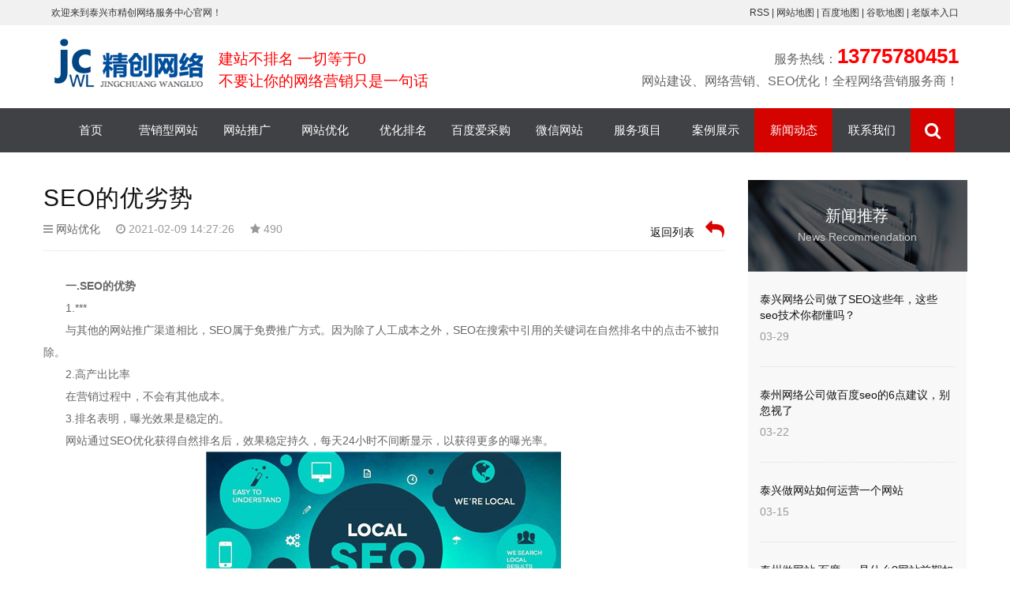

--- FILE ---
content_type: text/html; Charset=gb2312
request_url: http://www.0523web.com/content/?132.html
body_size: 25042
content:
<!DOCTYPE html PUBLIC "-//W3C//DTD XHTML 1.0 Transitional//EN" "http://www.w3.org/TR/xhtml1/DTD/xhtml1-transitional.dtd">
<html xmlns="http://www.w3.org/1999/xhtml">
<head>
<meta http-equiv="Content-Type" content="text/html; charset=gb2312" />
<title>SEO的优劣势-网站优化-泰兴精创网络公司</title>
<meta name="Keywords" content="泰兴网页设计,泰兴做网站,泰兴网站推广,泰兴网站优化排名" >
<meta name="Description" content="一.SEO的优势1.***与其他的网站推广渠道相比，SEO属于免费推广方式。因为除了人工成本之外，SEO在搜索中引用的关键词在自然排名中的点击不被扣除。2.高产出比率在营销过程中，不会有其他成本。3." >
<link rel="shortcut icon" type="image/x-icon" href="/favicon.ico" />
<LINK href="/Templates/cn/css/tongyong.css" rel="stylesheet" type="text/css">
<link href="/Templates/cn/css/font-awesome.css" rel="stylesheet">
<SCRIPT src="/Templates/cn/js/jquery-1.8.3.min.js"></SCRIPT>
<link href="/Templates/cn/css/css.css" rel="stylesheet">
</head>
<body onselectstart="return false">
<DIV class="top-head">
  <DIV class="head clearfix">
    <DIV class="wel fl">欢迎来到泰兴市精创网络服务中心官网！</DIV>
    <DIV class="k1 fr"><a title="RSS" href="/rssmap.html" target="_blank">RSS</a> | <a title="网站地图" href="/sitemap.html" target="_blank">网站地图 </a> | <a title="百度地图" href="/baidu_1.xml" target="_blank">百度地图</a> | <a title="谷歌地图" href="/google_1.xml" target="_blank">谷歌地图</a>  | <a href="http://0523web.com/product.asp" target="_blank">老版本入口</a></DIV>
  </DIV>
</DIV>
<DIV class="out-head">
  <DIV id="header">
    <DIV class="top clearfix">
      <DIV class="logo top-logo"><A class="logo" href="/" title="泰兴市精创网络服务中心"><IMG alt="泰兴市精创网络服务中心" src="/upLoad/slide/month_2001/202001131120254184.png"></A>
        <DIV class="logo-word"> 建站不排名  一切等于0<br>
不要让你的网络营销只是一句话 </DIV>
      </DIV>
      <DIV class="topLink">
        <DIV class="k2">
          <P>服务热线：<span>13775780451</span></P>
          <P>网站建设、网络营销、SEO优化！全程网络营销服务商！</P>
        </DIV>
      </DIV>
    </DIV>
  </DIV>
</DIV>
<!-- 导航栏包含 -->
<DIV id="menu">
  <UL class="nav clearfix">
    <LI><A  href="/" title="首页">首页</A></LI>
    
    <LI><a  href="/list/?21_1.html" title="营销型网站">营销型网站</a>
      <DIV class="sec">  </DIV>
    </LI>
    
    <LI><a  href="/about/?2.html" title="网站推广">网站推广</a>
      <DIV class="sec">  </DIV>
    </LI>
    
    <LI><a  href="/about/?3.html" title="网站优化">网站优化</a>
      <DIV class="sec">  </DIV>
    </LI>
    
    <LI><a  href="/about/?4.html" title="优化排名">优化排名</a>
      <DIV class="sec">  </DIV>
    </LI>
    
    <LI><a  href="/about/?5.html" title="百度爱采购">百度爱采购</a>
      <DIV class="sec">  </DIV>
    </LI>
    
    <LI><a  href="/about/?25.html" title="微信网站">微信网站</a>
      <DIV class="sec">  <a href="/about/?25.html" title="小程序" >小程序</a>  <a href="/about/?26.html" title="微商城" >微商城</a>  </DIV>
    </LI>
    
    <LI><a  href="/list/?6_1.html" title="服务项目">服务项目</a>
      <DIV class="sec">  </DIV>
    </LI>
    
    <LI><a  href="/list/?15_1.html" title="案例展示">案例展示</a>
      <DIV class="sec">  <a href="/list/?21_1.html" title="营销型网站" >营销型网站</a>  <a href="/list/?15_1.html" title="网站优化排名" >网站优化排名</a>  <a href="/list/?30_1.html" title="整站优化排名" >整站优化排名</a>  <a href="/list/?17_1.html" title="百度爱采购" >百度爱采购</a>  <a href="/list/?28_1.html" title="阿里托管排名" >阿里托管排名</a>  <a href="/list/?29_1.html" title="淘宝开店" >淘宝开店</a>  <a href="/list/?27_1.html" title="微信小程序" >微信小程序</a>  </DIV>
    </LI>
    
    <LI><a  class="cc"  href="/list/?8_1.html" title="新闻动态">新闻动态</a>
      <DIV class="sec">  <a href="/list/?12_1.html" title="网站建设" >网站建设</a>  <a href="/list/?13_1.html" title="网站优化" >网站优化</a>  <a href="/list/?35_1.html" title="百度爱采购运营" >百度爱采购运营</a>  <a href="/list/?14_1.html" title="常见问题" >常见问题</a>  </DIV>
    </LI>
    
    <LI><a  href="/about/?11.html" title="联系我们">联系我们</a>
      <DIV class="sec">  <a href="/about/?10.html" title="精创简介" >精创简介</a>  <a href="/about/?11.html" title="联系我们" >联系我们</a>  </DIV>
    </LI>
    
    <div class="search bar8">
      <form action=/search.asp method=get>
        <input type="text" placeholder="请输入关键词" name=keys>
        <div class="bto" align="center"><i class="fa fa-search" style="color:#FFFFFF; font-size:22px; line-height:56px;" aria-hidden="true"></i></div>
      </form>
    </div>
  </UL>
</DIV>
<SCRIPT type="text/javascript">
    $(function() {
        $('.nav > li').hover(function() {
            var sec_count = $(this).find('.sec a').length;
            var a_height = $(this).find('.sec a').eq(0).height();
            var sec_height = sec_count * a_height;
            $(this).find('.sec').stop().animate({
                height: sec_height
            }, 300);
        }, function() {
            $(this).find('.sec').stop().animate({
                height: 0
            }, 300);
        });
    });
</SCRIPT>
<SCRIPT type="text/javascript">
    $(function() {
        $('.translate-en a').last().css('border', 'none');
        $('.translate li').hover(function() {
            $(this).find('.translate-en').stop().slideDown();
        }, function() {
            $(this).find('.translate-en').stop().slideUp();
        });
    });
</SCRIPT>

<!-- inner_box -->
<section class="inner_box inner_boxdot">
  <div class="container">
    <div class="row">
      <div class="inner_newdot">
        <div class="inner_left col-lg-9 col-md-9 col-sm-9">
          <div class="inner_zuo">
            <div class="xqdot_top">
              <div class="xqdot_bt">SEO的优劣势</div>
              <div class="xqdot_fb">
                <div class="xqdot_fb01"> 
				 <i class="fa fa-bars" aria-hidden="true"></i> 
				 <a href="/list/?13_1.html" title="网站优化">网站优化</a>&nbsp;&nbsp;&nbsp;&nbsp; 
				 <i class="fa fa-clock-o" aria-hidden="true"></i> 2021-02-09 14:27:26&nbsp;&nbsp;&nbsp;&nbsp; 
				 <i class="fa fa-star" aria-hidden="true"></i> <script src="/inc/AspCms_Visits.asp?id=132"></script>&nbsp;&nbsp; &nbsp;&nbsp;
				</div>
                <div class="xqdot_fb02"><a href="javascript:history.go(-1);" title="返回列表">返回列表 <i class="fa fa-reply" aria-hidden="true"></i></a></div>
                <div class="clear"></div>
              </div>
            </div>
            <div class="xqdot_box"> <p style="line-height: 2em; text-indent: 2em;"><strong>一.SEO的优势</strong></p><p style="line-height: 2em; text-indent: 2em;">1.***</p><p style="line-height: 2em; text-indent: 2em;">与其他的网站推广渠道相比，SEO属于免费推广方式。因为除了人工成本之外，SEO在搜索中引用的关键词在自然排名中的点击不被扣除。</p><p style="line-height: 2em; text-indent: 2em;">2.高产出比率</p><p style="line-height: 2em; text-indent: 2em;">在营销过程中，不会有其他成本。</p><p style="line-height: 2em; text-indent: 2em;">3.排名表明，曝光效果是稳定的。</p><p style="line-height: 2em; text-indent: 2em;">网站通过SEO优化获得自然排名后，效果稳定持久，每天24小时不间断显示，以获得更多的曝光率。</p><p style="line-height: 2em; text-indent: 0em; text-align: center;"><img src="/upLoad/image/20200915/16001512868799574.jpg" title="SEO的优劣势" alt="SEO的优劣势"/></p><p style="line-height: 2em; text-indent: 2em;">4.不受地域限制</p><p style="line-height: 2em; text-indent: 2em;">通过SEO优化自然排名，不受时间和空间的限制;通过互联网24小时传播产品信息，随时随地显示。</p><p style="line-height: 2em; text-indent: 2em;">5.用户主动咨询，客户质量高。</p><p style="line-height: 2em; text-indent: 2em;">SEO比其他在线支付渠道更人性化。用户可以根据需求搜索显示，而不是按需求搜索而不显示;因此，它可以增加用户的主动性，准确的客户得到更多。</p><p style="line-height: 2em; text-indent: 2em;">6.准确数据统计功能</p><p style="line-height: 2em; text-indent: 2em;">该网站可以使用多种统计工具，如：CNZZ、百度统计、具有自身统计功能的网站背景等。可以计算出准确的流量数据。</p><p style="line-height: 2em; text-indent: 2em;"><strong>二.SEO的劣势</strong></p><p style="line-height: 2em; text-indent: 2em;">1.需要具备丰富专业知识和经验的首seo优化师进行长期维护和优化。</p><p style="line-height: 2em; text-indent: 2em;">2.维护周期长，有效时间比其他营销渠道长。</p><p><br/></p><script src="/inc/AspCms_VisitsAdd.asp?id=132"></script> <br>
              <p> <i class="fa fa-tags" aria-hidden="true"></i> <a href="/taglist.asp?tag=泰兴做网站">泰兴做网站</a>,<a href="/taglist.asp?tag=泰兴网络公司">泰兴网络公司</a>,<a href="/taglist.asp?tag=泰兴网页设计">泰兴网页设计</a>,<a href="/taglist.asp?tag=泰兴网站推广">泰兴网站推广</a>,<a href="/taglist.asp?tag=泰兴网站优化排名">泰兴网站优化排名</a>,<a href="/taglist.asp?tag=泰兴百度爱采购">泰兴百度爱采购</a>,<a href="/taglist.asp?tag=泰兴微信小程序">泰兴微信小程序</a>,<a href="/taglist.asp?tag=泰兴微信公众号">泰兴微信公众号</a></p>
              <p class="tag">本文网址：<a href="http://www.0523web.com/content/?132.html" title="SEO的优劣势">http://www.0523web.com/content/?132.html</a> </p>
            </div>
            <div class="xqspxp">
              <div class="xqspxp01 col-lg-6 col-md-6 col-sm-6">上一篇：<a href="/content/?131.html">SEO优化平台，常用四种SEO方法</a> </div>
              <div class="xqspxp02 col-lg-6 col-md-6 col-sm-6">下一篇：<a href="/content/?140.html">网络推广可以为企业带来多多的好处</a> </div>
              <div class="clear"></div>
            </div>
            <BR>
<style>
div.boxoehg { /*border: 1px solid #ccc;*/}
div.boxoehg .title { margin: 0px; padding: 0px; height: auto; line-height: 44px; position: relative; background: none; border-bottom:2px  solid #E20001;/* border-top: 3px solid #E20001;*/ }
div.boxoehg .title span { background: #E20001; color: #fff; font-size: 17px; padding: 0 20px; display: inline-block; }
div.boxoehg .title a.more { position: absolute; top: 5px; right: 5px; }
div.boxoehg .main { padding: 10px; }
div.boxoehg .main li { line-height: 30px; color: #666; font-size: 15px; padding: 3px 10px;}
div.boxoehg .main li a { display: block;  border-bottom: 1px dashed #ccc; }
div.boxoehg .main li span{ float:right;}
div.boxoehg .main li .item { margin: 0; padding: 0; border: 1px solid #ccc; border-radius: 5px; }
div.boxoehg .main li .item .pic { margin: 10px; }
div.boxoehg .main li .item .pic img { display: block; margin: 0 auto; width: ; }
div.boxoehg .main li .item h3 { margin: 6px auto; }
div.boxoehg .main li .item .intro { line-height: 20px; font-size: 13px; margin: 0; display: none; }
div.boxoehg .main li .item .intro p { line-height: 20px; font-size: 13px; margin: 0; }
div.boxoehg .main li .item div.more { display: none; }
div.boxoehg .mainp{ }
div.boxoehg .mainp ul{ margin-top:10px; margin-left:20px;}
div.boxoehg .mainp li{ width:200px; float:left; text-align:center; margin-right:10px; }
div.boxoehg .mainp .maintp{width:200px; height:140px; overflow:hidden; margin-bottom:10px;}
div.boxoehg .mainp li img{width:200px;  border:1px solid #CCCCCC;}
div.boxoehg .mainbq{ margin:15px auto;}
div.boxoehg .mainbq a{ padding:5px; margin:5px; background:#666666; color:#FFFFFF; line-height:30px;}
div.boxoehg .mainbq a:hover{ background:#E20001; color:fff;}

</style>
<!--
<DIV class="col-md-13">
  <DIV class="boxoehg customerComment"> 
      <DIV class="title"><SPAN> 相关标签</SPAN></div>
	   <DIV class="mainbq"><a href="/taglist.asp?tag=泰兴做网站">泰兴做网站</a>,<a href="/taglist.asp?tag=泰兴网络公司">泰兴网络公司</a>,<a href="/taglist.asp?tag=泰兴网页设计">泰兴网页设计</a>,<a href="/taglist.asp?tag=泰兴网站推广">泰兴网站推广</a>,<a href="/taglist.asp?tag=泰兴网站优化排名">泰兴网站优化排名</a>,<a href="/taglist.asp?tag=泰兴百度爱采购">泰兴百度爱采购</a>,<a href="/taglist.asp?tag=泰兴微信小程序">泰兴微信小程序</a>,<a href="/taglist.asp?tag=泰兴微信公众号">泰兴微信公众号</a></DIV>
  </div>
</div>
<br>-->
<DIV class="col-md-13">
  <DIV class="boxoehg customerComment"> 
      <DIV class="title"><SPAN>热门关键词</SPAN></div>
	   <DIV class="mainbq"> <a href="/taglist.asp?tag=seo" title="seo">seo</a><a href="/taglist.asp?tag=泰兴做网站" title="泰兴做网站">泰兴做网站</a><a href="/taglist.asp?tag=泰兴网络公司" title="泰兴网络公司">泰兴网络公司</a><a href="/taglist.asp?tag=网站优化排名" title="网站优化排名">网站优化排名</a><a href="/taglist.asp?tag=泰兴网页设计" title="泰兴网页设计">泰兴网页设计</a><a href="/taglist.asp?tag=泰兴网站优化排名" title="泰兴网站优化排名">泰兴网站优化排名</a><a href="/taglist.asp?tag=泰兴网站推广" title="泰兴网站推广">泰兴网站推广</a><a href="/taglist.asp?tag=整站优化排名" title="整站优化排名">整站优化排名</a><a href="/taglist.asp?tag=网站优化" title="网站优化">网站优化</a><a href="/taglist.asp?tag=seo网站优化" title="seo网站优化">seo网站优化</a><a href="/taglist.asp?tag=关键词优化排名网站" title="关键词优化排名网站">关键词优化排名网站</a><a href="/taglist.asp?tag=阿里巴巴排名" title="阿里巴巴排名">阿里巴巴排名</a><a href="/taglist.asp?tag=网站建设" title="网站建设">网站建设</a><a href="/taglist.asp?tag=营销型网站优化排名" title="营销型网站优化排名">营销型网站优化排名</a><a href="/taglist.asp?tag=泰兴百度爱采购" title="泰兴百度爱采购">泰兴百度爱采购</a><a href="/taglist.asp?tag=手机营销型网站" title="手机营销型网站">手机营销型网站</a><a href="/taglist.asp?tag=网站改版" title="网站改版">网站改版</a><a href="/taglist.asp?tag=营销型网站" title="营销型网站">营销型网站</a><a href="/taglist.asp?tag=淘宝开店" title="淘宝开店">淘宝开店</a><a href="/taglist.asp?tag=引擎优化" title="引擎优化">引擎优化</a></DIV>
  </div>
</div>
<br>
<div class="col-md-13">
  <div class="boxoehg customerComment">
    <div class="title"><span>相关新闻</span></div>
    <div class="main">
      <ul>
        
        <li><span>2023-03-29【点击：541】</span><a title="泰兴网络公司做了SEO这些年，这些seo技术你都懂吗？" href="/content/?246.html">泰兴网络公司做了SEO这些年，这些seo技术你都懂吗？</a></li>
        
        <li><span>2023-03-22【点击：448】</span><a title="泰州网络公司做百度seo的6点建议，别忽视了" href="/content/?245.html">泰州网络公司做百度seo的6点建议，别忽视了</a></li>
        
        <li><span>2023-03-15【点击：454】</span><a title="泰兴做网站如何运营一个网站" href="/content/?244.html">泰兴做网站如何运营一个网站</a></li>
        
        <li><span>2023-03-08【点击：382】</span><a title="泰州做网站:百度seo是什么?网站前期如何做？" href="/content/?243.html">泰州做网站:百度seo是什么?网站前期如何做？</a></li>
        
        <li><span>2023-02-22【点击：489】</span><a title="泰州网络公司:百度索引量下降普遍原因及解决方案" href="/content/?242.html">泰州网络公司:百度索引量下降普遍原因及解决方案</a></li>
        
        <li><span>2023-02-15【点击：387】</span><a title="泰兴网络公司如何正确反馈处理流量异常" href="/content/?241.html">泰兴网络公司如何正确反馈处理流量异常</a></li>
        
      </ul>
      <div class="clear"></div>
    </div>
  </div>
</div>
<br>
<div class="col-md-13">
  <div class="boxoehg customerComment">
    <div class="title"><span>相关产品</span></div>
    <div class="mainp">
      <ul>
        
        <li> <div class="maintp"><a title="小提琴厂微信小程序" href="/content/?150.html"><img src="/upLoad/product/month_2009/202009161735596764.jpg" alt="小提琴厂微信小程序" /></a></div>
		<p align="center"><a title="小提琴厂微信小程序" href="/content/?150.html">小提琴厂微信小程序</a></p>
		</li>
        
        <li> <div class="maintp"><a title="云起堂教育培训微信小程序" href="/content/?149.html"><img src="/upLoad/product/month_2009/202009161734126063.jpg" alt="云起堂教育培训微信小程序" /></a></div>
		<p align="center"><a title="云起堂教育培训微信小程序" href="/content/?149.html">云起堂教育培训微信小程序</a></p>
		</li>
        
        <li> <div class="maintp"><a title="起锚机——泰兴市依科攀船舶设备股份有限公司行业整站优化排名" href="/content/?85.html"><img src="/upLoad/news/month_2009/202009161749277584.jpg" alt="起锚机——泰兴市依科攀船舶设备股份有限公司行业整站优化排名" /></a></div>
		<p align="center"><a title="起锚机——泰兴市依科攀船舶设备股份有限公司行业整站优化排名" href="/content/?85.html">起锚机——泰兴市依科攀船舶设备股份有限公司行业整站优化排名</a></p>
		</li>
        
        <li> <div class="maintp"><a title="泰兴市海斯特船舶设备有限公司网站关键词优化排名查询列表" href="/content/?70.html"><img src="/upLoad/news/month_2002/202002111124078140.jpg" alt="泰兴市海斯特船舶设备有限公司网站关键词优化排名查询列表" /></a></div>
		<p align="center"><a title="泰兴市海斯特船舶设备有限公司网站关键词优化排名查询列表" href="/content/?70.html">泰兴市海斯特船舶设备有限公司网站关键词优化排名查询列表</a></p>
		</li>
        
      </ul>
      <div class="clear"></div>
    </div>
  </div>
</div>
 </div>
        </div>
        <div class="inner_right col-lg-3 col-md-3 col-sm-3">
          <div class="inner_you">
            <div class="you_news"> <a href="/list/?8_1.html"> <img src="/Templates/cn/images/you_news.jpg" width="278" title="新闻推荐" alt="新闻推荐">
              <div class="youxw_k">
                <div class="youxw_k01">新闻推荐</div>
                <div class="youxw_k02">News Recommendation</div>
              </div>
              </a> </div>
            <div class="you_xwxq">
              <ul>
                
                <li> <a href="/content/?246.html" title="泰兴网络公司做了SEO这些年，这些seo技术你都懂吗？">
                  <div class="you_ybxwne">
                    <div class="ybxwne_bt">泰兴网络公司做了SEO这些年，这些seo技术你都懂吗？</div>
                    <div class="ybxwne_time">03-29</div>
                  </div>
                  <div class="clear"></div>
                  </a> </li>
                
                <li> <a href="/content/?245.html" title="泰州网络公司做百度seo的6点建议，别忽视了">
                  <div class="you_ybxwne">
                    <div class="ybxwne_bt">泰州网络公司做百度seo的6点建议，别忽视了</div>
                    <div class="ybxwne_time">03-22</div>
                  </div>
                  <div class="clear"></div>
                  </a> </li>
                
                <li> <a href="/content/?244.html" title="泰兴做网站如何运营一个网站">
                  <div class="you_ybxwne">
                    <div class="ybxwne_bt">泰兴做网站如何运营一个网站</div>
                    <div class="ybxwne_time">03-15</div>
                  </div>
                  <div class="clear"></div>
                  </a> </li>
                
                <li> <a href="/content/?243.html" title="泰州做网站:百度seo是什么?网站前期如何做？">
                  <div class="you_ybxwne">
                    <div class="ybxwne_bt">泰州做网站:百度seo是什么?网站前期如何做？</div>
                    <div class="ybxwne_time">03-08</div>
                  </div>
                  <div class="clear"></div>
                  </a> </li>
                
                <li> <a href="/content/?242.html" title="泰州网络公司:百度索引量下降普遍原因及解决方案">
                  <div class="you_ybxwne">
                    <div class="ybxwne_bt">泰州网络公司:百度索引量下降普遍原因及解决方案</div>
                    <div class="ybxwne_time">02-22</div>
                  </div>
                  <div class="clear"></div>
                  </a> </li>
                
                <li> <a href="/content/?241.html" title="泰兴网络公司如何正确反馈处理流量异常">
                  <div class="you_ybxwne">
                    <div class="ybxwne_bt">泰兴网络公司如何正确反馈处理流量异常</div>
                    <div class="ybxwne_time">02-15</div>
                  </div>
                  <div class="clear"></div>
                  </a> </li>
                
              </ul>
            </div>
          </div>
        </div>
        <div class="clear"></div>
      </div>
    </div>
  </div>
</section>
<!-- inner_box -->
<!-- footer -->
<footer class="footer">
  <div class="container">
    <div class="row">
      <div class="footer01">
        <div class="foot_left col-lg-4 col-md-4 col-sm-4">
          <div class="footer_bt">关于精创</div>
          <div class="footer_dh">
            <ul>
			
              <li class="col-lg-4 col-md-4 col-sm-4"><a href="/list/?21_1.html" title="营销型网站">营销型网站</a></li>
			
              <li class="col-lg-4 col-md-4 col-sm-4"><a href="/about/?2.html" title="网站推广">网站推广</a></li>
			
              <li class="col-lg-4 col-md-4 col-sm-4"><a href="/about/?3.html" title="网站优化">网站优化</a></li>
			
              <li class="col-lg-4 col-md-4 col-sm-4"><a href="/about/?4.html" title="优化排名">优化排名</a></li>
			
              <li class="col-lg-4 col-md-4 col-sm-4"><a href="/about/?5.html" title="百度爱采购">百度爱采购</a></li>
			
              <li class="col-lg-4 col-md-4 col-sm-4"><a href="/about/?25.html" title="微信网站">微信网站</a></li>
			
              <li class="col-lg-4 col-md-4 col-sm-4"><a href="/list/?6_1.html" title="服务项目">服务项目</a></li>
			
              <li class="col-lg-4 col-md-4 col-sm-4"><a href="/list/?15_1.html" title="案例展示">案例展示</a></li>
			
              <li class="col-lg-4 col-md-4 col-sm-4"><a href="/list/?8_1.html" title="新闻动态">新闻动态</a></li>
			
              <li class="col-lg-4 col-md-4 col-sm-4"><a href="/about/?11.html" title="联系我们">联系我们</a></li>
			  
              <div class="clear"></div>
            </ul>
          </div>
        </div>
        <div class="foot_center col-lg-4 col-md-4 col-sm-4">
          <div class="footer_bt">联系我们</div>
          <div class="foot_lxbt">泰兴市精创网络服务中心</div>
          <div class="foot_lxwz">
            <p><i class="fa fa-mobile fa-lg" aria-hidden="true"></i>电话：13775780451</p>
            <p><i class="fa fa-envelope" aria-hidden="true"></i>邮箱： 57327418@qq.com</p>
            <p><i class="fa fa-map-marker" aria-hidden="true"></i>公司地址：泰兴祥生和1号楼1单元1101室（泰兴镇政府对面）</p>
          </div>
        </div>
        <div class="foot_right col-lg-4 col-md-4 col-sm-4">
          <div class="footer_bt">关注我们</div>
          <div class="foot_ewmzj">
            <div class="foot_ewm01 col-lg-4 col-md-4 col-sm-4">
              <div class="foot_ewmtp"><img src="/upLoad/sort/month_2001/202001171630005176.jpg" width="" alt="微信公众号" title="微信公众号"></div>
              <p>微信公众号</p>
            </div>
            <div class="foot_ewm02 col-lg-4 col-md-4 col-sm-4">
              <div class="foot_ewmtp"><img src="/upLoad/sort/month_2001/202001171627484882.png" width="" alt="手机网站" title="手机网站"></div>
              <p>手机网站</p>
            </div>
            <div class="foot_ewm03 col-lg-4 col-md-4 col-sm-4">
              <div class="foot_ewmtp"><img src="/upLoad/sort/month_2001/20200117162411540.jpg" width="" alt="个人二维码" title="个人二维码"> </div>
              <p>个人二维码</p>
            </div>
            <div class="clear"></div>
          </div>
        </div>
        <div class="clear"></div>
      </div>
	  <div style="clear:both;"></div>
      <div class="footer02">
        <div class="banquan col-lg-9 col-md-8 col-sm-8">
          <p>Copyright  2020 泰兴市精创网络服务中心 版权所有&nbsp;备案号：<a href="https://beian.miit.gov.cn/" rel="nofollow" target="_blank">苏ICP备06006500号</a>&nbsp; <a title="RSS" href="/rssmap.html" target="_blank">RSS</a>&nbsp;<a title="网站地图" href="/sitemap.html" target="_blank">网站地图 </a>&nbsp;<a title="百度地图" href="/baidu_1.xml" target="_blank">百度地图</a>&nbsp;<a title="谷歌地图" href="/google_1.xml" target="_blank">谷歌地图</a> <a href="http://www.0523web.net" target="_blank" rel="external nofollow"><img src="/images/jszc.jpg" alt="做网站、做推广找精创网络" title="做网站、做推广找精创网络" height="18px;"/></a>
<a href="https://tongji.baidu.com/web/welcome/ico?s=130f5a4d0c4b86346ce329e7e55d7075" target="_blank" title="百度统计">百度统计</a></p>
        </div>
        <div class="clear"></div>
      </div>
    </div>
  </div>
</footer>
<!-- footer -->
<script type='text/javascript' src='http://www.365webcall.com/IMMe1.aspx?settings=mw7m6mPNNNm6mNXz3ANmXNwIz3ANN6mIXz3AN6mmbX'></script>
<script>(function() {var _53code = document.createElement("script");_53code.src = "https://tb.53kf.com/code/code/a4881493d1efe27c604d30cdbe36a8b55/1";var s = document.getElementsByTagName("script")[0]; s.parentNode.insertBefore(_53code, s);})();</script>

<script>
var _hmt = _hmt || [];
(function() {
  var hm = document.createElement("script");
  hm.src = "https://hm.baidu.com/hm.js?130f5a4d0c4b86346ce329e7e55d7075";
  var s = document.getElementsByTagName("script")[0]; 
  s.parentNode.insertBefore(hm, s);
})();
</script>

</body>
</html>


--- FILE ---
content_type: text/html; Charset=gb2312
request_url: http://www.0523web.com/inc/AspCms_Visits.asp?id=132
body_size: 19
content:
document.write(490)

--- FILE ---
content_type: text/css
request_url: http://www.0523web.com/Templates/cn/css/tongyong.css
body_size: 22698
content:
html{margin: 0px; padding: 0px; border: 0px currentColor; border-image: none;}
body{margin: 0px; padding: 0px; border: 0px currentColor; border-image: none;}
div{margin: 0px; padding: 0px; border: 0px currentColor; border-image: none;}
span{margin: 0px; padding: 0px; border: 0px currentColor; border-image: none;}
object{margin: 0px; padding: 0px; border: 0px currentColor; border-image: none;}
iframe{margin: 0px; padding: 0px; border: 0px currentColor; border-image: none;}
h1{margin: 0px; padding: 0px; border: 0px currentColor; border-image: none;}
h2{margin: 0px; padding: 0px; border: 0px currentColor; border-image: none;}
h3{margin: 0px; padding: 0px; border: 0px currentColor; border-image: none;}
h4{margin: 0px; padding: 0px; border: 0px currentColor; border-image: none;}
p{margin: 0px; padding: 0px; border: 0px currentColor; border-image: none;}
blockquote{margin: 0px; padding: 0px; border: 0px currentColor; border-image: none;}
pre{margin: 0px; padding: 0px; border: 0px currentColor; border-image: none;}
a{margin: 0px; padding: 0px; border: 0px currentColor; border-image: none;}
address{margin: 0px; padding: 0px; border: 0px currentColor; border-image: none;}
code{margin: 0px; padding: 0px; border: 0px currentColor; border-image: none;}
b{margin: 0px; padding: 0px; border: 0px currentColor; border-image: none;}
em{margin: 0px; padding: 0px; border: 0px currentColor; border-image: none;}
img{margin: 0px; padding: 0px; border: 0px currentColor; border-image: none;}
dl{margin: 0px; padding: 0px; border: 0px currentColor; border-image: none;}
dt{margin: 0px; padding: 0px; border: 0px currentColor; border-image: none;}
dd{margin: 0px; padding: 0px; border: 0px currentColor; border-image: none;}
ol{margin: 0px; padding: 0px; border: 0px currentColor; border-image: none;}
ul{margin: 0px; padding: 0px; border: 0px currentColor; border-image: none;}
li{margin: 0px; padding: 0px; border: 0px currentColor; border-image: none;}
fieldset{margin: 0px; padding: 0px; border: 0px currentColor; border-image: none;}
form{margin: 0px; padding: 0px; border: 0px currentColor; border-image: none;}
label{margin: 0px; padding: 0px; border: 0px currentColor; border-image: none;}
footer{margin: 0px; padding: 0px; border: 0px currentColor; border-image: none;}
header{margin: 0px; padding: 0px; border: 0px currentColor; border-image: none;}
hgroup{margin: 0px; padding: 0px; border: 0px currentColor; border-image: none;}
nav{margin: 0px; padding: 0px; border: 0px currentColor; border-image: none;}
section{margin: 0px; padding: 0px; border: 0px currentColor; border-image: none;}
body{background: rgb(255, 255, 255); font: 12px/1.5 Microsoft YaHei, arial, 瀹嬩綋, sans-serif; width: 100%; color: rgb(102, 102, 102); vertical-align: baseline; position: relative; -ms-overflow-x: hidden; font-size-adjust: none; font-stretch: normal;}
a{text-decoration: none; text-decoration:none;}
a:link{color: rgb(102, 102, 102);text-decoration:none;}
a:visited{color: rgb(102, 102, 102);text-decoration:none;}
a:hover{color: rgb(232, 117, 24); text-decoration: none;}
a:active{color: rgb(232, 117, 24); text-decoration: none;}
a:focus{color: rgb(232, 117, 24); text-decoration: none;}
input{margin: 0px; padding: 0px; font-family: "Microsoft YaHei";}
img{background: none; border: currentColor; border-image: none; vertical-align: middle;}
ul{list-style-type: none;}
ol{list-style-type: none;}
li{list-style-type: none;}
select{vertical-align: middle;}
input{vertical-align: middle;}
img{vertical-align: middle;}
select{vertical-align: middle;}
table{border-collapse: collapse; border-spacing: 0;}
table{vertical-align: middle;}
th{vertical-align: middle;}
td{vertical-align: middle;}
.clearfix::after{height: 0px; overflow: hidden; clear: both; display: block; visibility: hidden; content: ".";}
.clearfix{-ms-zoom: 1;}
.clearboth{height: 0px; line-height: 0px; overflow: hidden; clear: both; font-size: 0px;}
h1{font-size: 12px; font-weight: bold;}/*
h2{font-size: 12px; font-weight: bold;}*/
h3{font-size: 12px; font-weight: bold;}
h4{font-size: 12px; font-weight: bold;}/*
hr{border-width: 1px 0px 0px; border-style: solid none none; border-color: rgb(204, 204, 204) currentColor currentColor; border-image: none; height: 0px;}
*/
.clear{clear:both;}



*{-webkit-box-sizing: border-box; -moz-box-sizing: border-box; box-sizing: border-box;}
*:before,
*:after{-webkit-box-sizing: border-box; -moz-box-sizing: border-box; box-sizing: border-box;}
.lead{margin-bottom: 20px; font-size: 16px; font-weight: 300; line-height: 1.4;}=
@media (min-width: 768px){.lead{font-size: 21px;}}
small,.small{font-size: 85%;}
mark,.mark{padding: .2em; background-color: #fcf8e3;}
.text-left{text-align: left;}
.text-right{text-align: right;}
.text-center{text-align: center;}
.text-justify{text-align: justify;}
.text-nowrap{white-space: nowrap;}
.text-lowercase{text-transform: lowercase;}
.text-uppercase{text-transform: uppercase;}
.text-capitalize{text-transform: capitalize;}
.text-muted{color: #777;}
.text-primary{color: #337ab7;}
a.text-primary:hover{color: #286090;}
.text-success{color: #3c763d;}
a.text-success:hover{color: #2b542c;}
.text-info{color: #31708f;}
a.text-info:hover{color: #245269;}
.text-warning{color: #8a6d3b;}
a.text-warning:hover{color: #66512c;}
.text-danger{color: #a94442;}
a.text-danger:hover{color: #843534;}
.bg-primary{color: #fff; background-color: #337ab7;}
a.bg-primary:hover{background-color: #286090;}
.bg-success{background-color: #dff0d8;}
a.bg-success:hover{background-color: #c1e2b3;}
.bg-info{background-color: #d9edf7;}
a.bg-info:hover{background-color: #afd9ee;}
.bg-warning{background-color: #fcf8e3;}
a.bg-warning:hover{background-color: #f7ecb5;}
.bg-danger{background-color: #f2dede;}
a.bg-danger:hover{background-color: #e4b9b9;}
.page-header{padding-bottom: 9px; margin: 40px 0 20px; border-bottom: 1px solid #eee;}
.list-unstyled{padding-left: 0; list-style: none;}
.list-inline{padding-left: 0; margin-left: -5px; list-style: none;}
.list-inline > li{display: inline-block; padding-right: 5px; padding-left: 5px;}/*
dl{margin-top: 0; margin-bottom: 20px;}
dt,dd{line-height: 1.42857143;}
dt{font-weight: bold;}
dd{margin-left: 0;}*/
@media (min-width: 768px){.dl-horizontal dt{float: left; width: 160px; overflow: hidden; clear: left; text-align: right; text-overflow: ellipsis; white-space: nowrap;} .dl-horizontal dd{margin-left: 180px;}}
abbr[title],
abbr[data-original-title]{cursor: help; border-bottom: 1px dotted #777;}
.initialism{font-size: 90%; text-transform: uppercase;}
blockquote{padding: 10px 20px; margin: 0 0 20px; font-size: 17.5px; border-left: 5px solid #eee;}
blockquote p:last-child,
blockquote ul:last-child,
blockquote ol:last-child{margin-bottom: 0;}
blockquote footer,
blockquote small,
blockquote .small{display: block; font-size: 80%; line-height: 1.42857143; color: #777;}
blockquote footer:before,
blockquote small:before,
blockquote .small:before{content: '\2014 \00A0';}
.blockquote-reverse,
blockquote.pull-right{padding-right: 15px; padding-left: 0; text-align: right; border-right: 5px solid #eee; border-left: 0;}
.blockquote-reverse footer:before,
blockquote.pull-right footer:before,
.blockquote-reverse small:before,
blockquote.pull-right small:before,
.blockquote-reverse .small:before,
blockquote.pull-right .small:before{content: '';}
.blockquote-reverse footer:after,
blockquote.pull-right footer:after,
.blockquote-reverse small:after,
blockquote.pull-right small:after,
.blockquote-reverse .small:after,
blockquote.pull-right .small:after{content: '\00A0 \2014';}
address{margin-bottom: 20px; font-style: normal; line-height: 1.42857143;}
code,kbd,pre,samp{font-family: Menlo, Monaco, Consolas, "Courier New", monospace;}
code{padding: 2px 4px; font-size: 90%; color: #c7254e; background-color: #f9f2f4; border-radius: 4px;}
kbd{padding: 2px 4px; font-size: 90%; color: #fff; background-color: #333; border-radius: 3px; -webkit-box-shadow: inset 0 -1px 0 rgba(0, 0, 0, .25); box-shadow: inset 0 -1px 0 rgba(0, 0, 0, .25);}
kbd kbd{padding: 0; font-size: 100%; font-weight: bold; -webkit-box-shadow: none; box-shadow: none;}
pre{display: block; padding: 9.5px; margin: 0 0 10px; font-size: 13px; line-height: 1.42857143; color: #333; word-break: break-all; word-wrap: break-word; background-color: #f5f5f5; border: 1px solid #ccc; border-radius: 4px;}
pre code{padding: 0; font-size: inherit; color: inherit; white-space: pre-wrap; background-color: transparent; border-radius: 0;}
.pre-scrollable{max-height: 340px; overflow-y: scroll;}

ul,ol{margin-top: 0; margin-bottom: 10px;}
ul ul,ol ul,ul ol,ol ol{margin-bottom: 0;}
@media (min-width: 768px){.container{width: 750px;}}
@media (min-width: 992px){.container{width: 970px;}}
@media (min-width: 1200px){.container{width: 1170px;}}
.container{padding-right: 15px; padding-left: 15px; margin-right: auto; margin-left: auto;}
.container-fluid{padding-right: 15px; padding-left: 15px; margin-right: auto; margin-left: auto;}
.row{margin-right: -15px; margin-left: -15px;}
.col-xs-1, .col-sm-1, .col-md-1, .col-lg-1, .col-xs-2, .col-sm-2, .col-md-2, .col-lg-2, .col-xs-3, .col-sm-3, .col-md-3, .col-lg-3, .col-xs-4, .col-sm-4, .col-md-4, .col-lg-4, .col-xs-5, .col-sm-5, .col-md-5, .col-lg-5, .col-xs-6, .col-sm-6, .col-md-6, .col-lg-6, .col-xs-7, .col-sm-7, .col-md-7, .col-lg-7, .col-xs-8, .col-sm-8, .col-md-8, .col-lg-8, .col-xs-9, .col-sm-9, .col-md-9, .col-lg-9, .col-xs-10, .col-sm-10, .col-md-10, .col-lg-10, .col-xs-11, .col-sm-11, .col-md-11, .col-lg-11, .col-xs-12, .col-sm-12, .col-md-12, .col-lg-12{position: relative; min-height: 1px; padding-right: 15px; padding-left: 15px;}
.col-xs-1, .col-xs-2, .col-xs-3, .col-xs-4, .col-xs-5, .col-xs-6, .col-xs-7, .col-xs-8, .col-xs-9, .col-xs-10, .col-xs-11, .col-xs-12{float: left;}
.col-xs-12{width: 100%;}
.col-xs-11{width: 91.66666667%;}
.col-xs-10{width: 83.33333333%;}
.col-xs-9{width: 75%;}
.col-xs-8{width: 66.66666667%;}
.col-xs-7{width: 58.33333333%;}
.col-xs-6{width: 50%;}
.col-xs-5{width: 41.66666667%;}
.col-xs-4{width: 33.33333333%;}
.col-xs-3{width: 25%;}
.col-xs-2{width: 16.66666667%;}
.col-xs-1{width: 8.33333333%;}
.col-xs-pull-12{right: 100%;}
.col-xs-pull-11{right: 91.66666667%;}
.col-xs-pull-10{right: 83.33333333%;}
.col-xs-pull-9{right: 75%;}
.col-xs-pull-8{right: 66.66666667%;}
.col-xs-pull-7{right: 58.33333333%;}
.col-xs-pull-6{right: 50%;}
.col-xs-pull-5{right: 41.66666667%;}
.col-xs-pull-4{right: 33.33333333%;}
.col-xs-pull-3{right: 25%;}
.col-xs-pull-2{right: 16.66666667%;}
.col-xs-pull-1{right: 8.33333333%;}
.col-xs-pull-0{right: auto;}
.col-xs-push-12{left: 100%;}
.col-xs-push-11{left: 91.66666667%;}
.col-xs-push-10{left: 83.33333333%;}
.col-xs-push-9{left: 75%;}
.col-xs-push-8{left: 66.66666667%;}
.col-xs-push-7{left: 58.33333333%;}
.col-xs-push-6{left: 50%;}
.col-xs-push-5{left: 41.66666667%;}
.col-xs-push-4{left: 33.33333333%;}
.col-xs-push-3{left: 25%;}
.col-xs-push-2{left: 16.66666667%;}
.col-xs-push-1{left: 8.33333333%;}
.col-xs-push-0{left: auto;}
.col-xs-offset-12{margin-left: 100%;}
.col-xs-offset-11{margin-left: 91.66666667%;}
.col-xs-offset-10{margin-left: 83.33333333%;}
.col-xs-offset-9{margin-left: 75%;}
.col-xs-offset-8{margin-left: 66.66666667%;}
.col-xs-offset-7{margin-left: 58.33333333%;}
.col-xs-offset-6{margin-left: 50%;}
.col-xs-offset-5{margin-left: 41.66666667%;}
.col-xs-offset-4{margin-left: 33.33333333%;}
.col-xs-offset-3{margin-left: 25%;}
.col-xs-offset-2{margin-left: 16.66666667%;}
.col-xs-offset-1{margin-left: 8.33333333%;}
.col-xs-offset-0{margin-left: 0;}
@media (min-width: 768px){.col-sm-1, .col-sm-2, .col-sm-3, .col-sm-4, .col-sm-5, .col-sm-6, .col-sm-7, .col-sm-8, .col-sm-9, .col-sm-10, .col-sm-11, .col-sm-12{float: left;} .col-sm-12{width: 100%;} .col-sm-11{width: 91.66666667%;} .col-sm-10{width: 83.33333333%;} .col-sm-9{width: 75%;} .col-sm-8{width: 66.66666667%;} .col-sm-7{width: 58.33333333%;} .col-sm-6{width: 50%;} .col-sm-5{width: 41.66666667%;} .col-sm-4{width: 33.33333333%;} .col-sm-3{width: 25%;} .col-sm-2{width: 16.66666667%;} .col-sm-1{width: 8.33333333%;} .col-sm-pull-12{right: 100%;} .col-sm-pull-11{right: 91.66666667%;} .col-sm-pull-10{right: 83.33333333%;} .col-sm-pull-9{right: 75%;} .col-sm-pull-8{right: 66.66666667%;} .col-sm-pull-7{right: 58.33333333%;} .col-sm-pull-6{right: 50%;} .col-sm-pull-5{right: 41.66666667%;} .col-sm-pull-4{right: 33.33333333%;} .col-sm-pull-3{right: 25%;} .col-sm-pull-2{right: 16.66666667%;} .col-sm-pull-1{right: 8.33333333%;} .col-sm-pull-0{right: auto;} .col-sm-push-12{left: 100%;} .col-sm-push-11{left: 91.66666667%;} .col-sm-push-10{left: 83.33333333%;} .col-sm-push-9{left: 75%;} .col-sm-push-8{left: 66.66666667%;} .col-sm-push-7{left: 58.33333333%;} .col-sm-push-6{left: 50%;} .col-sm-push-5{left: 41.66666667%;} .col-sm-push-4{left: 33.33333333%;} .col-sm-push-3{left: 25%;} .col-sm-push-2{left: 16.66666667%;} .col-sm-push-1{left: 8.33333333%;} .col-sm-push-0{left: auto;} .col-sm-offset-12{margin-left: 100%;} .col-sm-offset-11{margin-left: 91.66666667%;} .col-sm-offset-10{margin-left: 83.33333333%;} .col-sm-offset-9{margin-left: 75%;} .col-sm-offset-8{margin-left: 66.66666667%;} .col-sm-offset-7{margin-left: 58.33333333%;} .col-sm-offset-6{margin-left: 50%;} .col-sm-offset-5{margin-left: 41.66666667%;} .col-sm-offset-4{margin-left: 33.33333333%;} .col-sm-offset-3{margin-left: 25%;} .col-sm-offset-2{margin-left: 16.66666667%;} .col-sm-offset-1{margin-left: 8.33333333%;} .col-sm-offset-0{margin-left: 0;}}
@media (min-width: 992px){.col-md-1, .col-md-2, .col-md-3, .col-md-4, .col-md-5, .col-md-6, .col-md-7, .col-md-8, .col-md-9, .col-md-10, .col-md-11, .col-md-12{float: left;} .col-md-12{width: 100%;} .col-md-11{width: 91.66666667%;} .col-md-10{width: 83.33333333%;} .col-md-9{width: 75%;} .col-md-8{width: 66.66666667%;} .col-md-7{width: 58.33333333%;} .col-md-6{width: 50%;} .col-md-5{width: 41.66666667%;} .col-md-4{width: 33.33333333%;} .col-md-3{width: 25%;} .col-md-2{width: 16.66666667%;} .col-md-1{width: 8.33333333%;} .col-md-pull-12{right: 100%;} .col-md-pull-11{right: 91.66666667%;} .col-md-pull-10{right: 83.33333333%;} .col-md-pull-9{right: 75%;} .col-md-pull-8{right: 66.66666667%;} .col-md-pull-7{right: 58.33333333%;} .col-md-pull-6{right: 50%;} .col-md-pull-5{right: 41.66666667%;} .col-md-pull-4{right: 33.33333333%;} .col-md-pull-3{right: 25%;} .col-md-pull-2{right: 16.66666667%;} .col-md-pull-1{right: 8.33333333%;} .col-md-pull-0{right: auto;} .col-md-push-12{left: 100%;} .col-md-push-11{left: 91.66666667%;} .col-md-push-10{left: 83.33333333%;} .col-md-push-9{left: 75%;} .col-md-push-8{left: 66.66666667%;} .col-md-push-7{left: 58.33333333%;} .col-md-push-6{left: 50%;} .col-md-push-5{left: 41.66666667%;} .col-md-push-4{left: 33.33333333%;} .col-md-push-3{left: 25%;} .col-md-push-2{left: 16.66666667%;} .col-md-push-1{left: 8.33333333%;} .col-md-push-0{left: auto;} .col-md-offset-12{margin-left: 100%;} .col-md-offset-11{margin-left: 91.66666667%;} .col-md-offset-10{margin-left: 83.33333333%;} .col-md-offset-9{margin-left: 75%;} .col-md-offset-8{margin-left: 66.66666667%;} .col-md-offset-7{margin-left: 58.33333333%;} .col-md-offset-6{margin-left: 50%;} .col-md-offset-5{margin-left: 41.66666667%;} .col-md-offset-4{margin-left: 33.33333333%;} .col-md-offset-3{margin-left: 25%;} .col-md-offset-2{margin-left: 16.66666667%;} .col-md-offset-1{margin-left: 8.33333333%;} .col-md-offset-0{margin-left: 0;}}
@media (min-width: 1200px){.col-lg-1, .col-lg-2, .col-lg-3, .col-lg-4, .col-lg-5, .col-lg-6, .col-lg-7, .col-lg-8, .col-lg-9, .col-lg-10, .col-lg-11, .col-lg-12{float: left;} .col-lg-12{width: 100%;} .col-lg-11{width: 91.66666667%;} .col-lg-10{width: 83.33333333%;} .col-lg-9{width: 75%;} .col-lg-8{width: 66.66666667%;} .col-lg-7{width: 58.33333333%;} .col-lg-6{width: 50%;} .col-lg-5{width: 41.66666667%;} .col-lg-4{width: 33.33333333%;} .col-lg-3{width: 25%;} .col-lg-2{width: 16.66666667%;} .col-lg-1{width: 8.33333333%;} .col-lg-pull-12{right: 100%;} .col-lg-pull-11{right: 91.66666667%;} .col-lg-pull-10{right: 83.33333333%;} .col-lg-pull-9{right: 75%;} .col-lg-pull-8{right: 66.66666667%;} .col-lg-pull-7{right: 58.33333333%;} .col-lg-pull-6{right: 50%;} .col-lg-pull-5{right: 41.66666667%;} .col-lg-pull-4{right: 33.33333333%;} .col-lg-pull-3{right: 25%;} .col-lg-pull-2{right: 16.66666667%;} .col-lg-pull-1{right: 8.33333333%;} .col-lg-pull-0{right: auto;} .col-lg-push-12{left: 100%;} .col-lg-push-11{left: 91.66666667%;} .col-lg-push-10{left: 83.33333333%;} .col-lg-push-9{left: 75%;} .col-lg-push-8{left: 66.66666667%;} .col-lg-push-7{left: 58.33333333%;} .col-lg-push-6{left: 50%;} .col-lg-push-5{left: 41.66666667%;} .col-lg-push-4{left: 33.33333333%;} .col-lg-push-3{left: 25%;} .col-lg-push-2{left: 16.66666667%;} .col-lg-push-1{left: 8.33333333%;} .col-lg-push-0{left: auto;} .col-lg-offset-12{margin-left: 100%;} .col-lg-offset-11{margin-left: 91.66666667%;} .col-lg-offset-10{margin-left: 83.33333333%;} .col-lg-offset-9{margin-left: 75%;} .col-lg-offset-8{margin-left: 66.66666667%;} .col-lg-offset-7{margin-left: 58.33333333%;} .col-lg-offset-6{margin-left: 50%;} .col-lg-offset-5{margin-left: 41.66666667%;} .col-lg-offset-4{margin-left: 33.33333333%;} .col-lg-offset-3{margin-left: 25%;} .col-lg-offset-2{margin-left: 16.66666667%;} .col-lg-offset-1{margin-left: 8.33333333%;} .col-lg-offset-0{margin-left: 0;}} 



.tagdescription{ margin-top:20px; font-size:14px; line-height:30px;}

.n_banner{/*margin: 0px auto 0px -960px; left: 50%; width: 1920px;*/ height: 160px; position: relative;}
/*.n_banner img{margin: 0px auto; width:100%; height: 200px;}*/

.cc{color: rgb(255, 255, 255); text-decoration: none; background-color: rgb(212, 3, 0);}
.fl{float: left;}
.fr{float: right;}
#menu{background: rgb(64, 65, 68);}
.main_con{margin: 0px auto; width: 1198px;}
.main_floor{margin: 0px auto; width: 1100px;}
.nav{margin: 0px auto; width: 1150px; height: 56px; }
.nav li{height: 56px; text-align: center; line-height: 56px; float: left; position: relative; z-index: 999;list-style:none;}
.nav li a{/*padding: 0px 28px;*/ width:99px; height: 56px; color: rgb(255, 255, 255); line-height: 56px; font-size: 15px; display: block;}
.nav li a:hover{color: rgb(255, 255, 255); text-decoration: none; background-color: rgb(212, 3, 0);}
.nav li.active a{background-color: rgb(212, 3, 0);}
.nav .sec{background: rgb(64, 65, 68) !important; left: 0px; top: 56px; width: 100%; height: 0px; color: rgb(255, 255, 255); overflow: hidden; position: absolute; z-index: 9999;}
.nav .sec a{background: rgb(64, 65, 68) !important; height: 38px; color: rgb(255, 255, 255); line-height: 38px;}
.nav .sec a:hover{background: rgb(212, 3, 0) !important; text-decoration: none;}
.top-head{background: rgb(241, 241, 241);}
.out-head{background: rgb(255, 255, 255);}
.top-head{background: rgb(241, 241, 241);}
.head{margin: 0px auto; width: 1150px; line-height: 32px;}
.wel{color: rgb(51, 51, 51); }
.k1{color: rgb(51, 51, 51);}
.k1 a{color: rgb(51, 51, 51);}
#header{margin: 0px auto; width: 1150px;}
.top{ padding-bottom:20px;}
.logo{float: left;}
.top-logo{margin-top: 14px;}
.logo-word{float: left; font-size:19px; margin-top:15px; color:#FF0000; margin-left:10px;}
.topLink{text-align: right; float: right; position: relative; z-index: 9999;}
.clearfix{-ms-zoom: 1;}
.clearboth{height: 0px; line-height: 0px; overflow: hidden; clear: both; font-size: 0px;}
.k2{ font-size:16px; margin-top:20px;}
.k2 span{ font-size:26px; color:#FF0000; font-weight:bold;}

/*椤电爜*/
.pages{margin:20px 0;text-align:center}
.pages a,.pages span{padding:2px 8px;border:1px solid #999;margin:0 5px;color:#999}
.pages a:hover,.pages span:hover{border:1px solid red;color:red}
.pages .current{background-color:red;border:1px solid red;color:#fff}
.pages .current:hover{color:#fff}

/** footer **/
.footer{height: auto;background: #222222;}
.footer01{height: auto;padding:15px 0;}
.foot_left{height: auto;}
.footer_bt{line-height: 30px;font-size: 16px;color: #fff;}
.footer_dh{height: auto;margin-top: 15px;}
.footer_dh ul{height: auto;}
.footer_dh ul li{height: auto;margin-bottom: 15px;padding-left: 0;}
.footer_dh ul li a{display: block;line-height: 35px;font-size: 14px;color: #ccc;background: #555;text-align: center;}
.footer_dh ul li a:hover{color: #fff;background: #d80300;}
.foot_center{height: auto;padding-left: 5%;}
.foot_lxbt{line-height: 30px;font-size: 16px;color: #ccc;margin-bottom: 5px;margin-top: 5px;}
.foot_lxwz{height: auto;}
.foot_lxwz p{line-height: 30px;margin:0;font-size: 14px;color: #ccc;}
.foot_lxwz p i{width: 15px;margin-right: 10px;}
.foot_right{height: auto;}
.foot_ewmzj{height: auto;margin-top: 15px;}
.foot_ewm01{height: auto;padding-left: 0;padding-right: 10px;}
.foot_ewm02{height: auto;padding-left: 0;padding-right: 10px;}
.foot_ewm03{height: auto;padding-left: 0;padding-right: 10px;}
.foot_ewmtp{width: 90%;height: auto;background: #fff;padding:5px;}
.foot_ewmtp img{ width:80px;}
.foot_ewmzj p{text-align: center;line-height: 30px;margin:0;font-size: 14px;margin-top: 5px;}
.footer02{height: auto;border-top: 1px solid #313131;padding:10px 0;}
.banquan{height: auto;}
.banquan p{line-height: 25px;margin: 0;font-size: 12px;color: #ccc;}
.banquan p a{color: #ccc;}
.banquan p a:hover{color:#d80300;}
.ybjszs{height: auto;}
.ybjszs p{line-height: 25px;margin:0 auto;text-align: right;font-style: italic;color: #eee;}
.foot_made{font-family: Verdana,Geneva,sans-serif;font-style: italic;}
.ybjszs p a{color: #ccc;text-decoration: none;}
.ybjszs p a:hover{color: #d72533;}
.jszctb{margin-left:10px;}
/** footer **/
/*鎼滅储*/
.bar8 {width:56px;height:56px; line-height:56px; float:left; }
.bar8 form {position:relative;margin:0 auto;}
.bar8 input,button {border:none;outline:none;}
.bar8 input {width:100%;height:56px;padding-left:13px;}/*
.bar8 button {height:56px;width:56px;position:absolute;}*/
.bar8 form {height:56px;}
.bar8 input {width:0;padding:0 42px 0 15px;border-bottom:2px solid transparent;background:transparent;transition:.3s linear;position:absolute;top:0;right:0;z-index:9;}
.bar8 input:focus {width:300px;z-index:1;margin-top:56px;border-bottom:2px solid #d30600; background:#FFFFFF;z-index:9;}/*
.bar8 button {background: rgb(212, 3, 0) !important;top:0;right:0;}
.bar8 button:before {font-size:16px;color:#F9F0DA;}*/
.bar8 .bto{background: rgb(212, 3, 0) !important;width:56px; height:56px; line-height:56px;position:absolute;top:0;right:0;}
/**/

--- FILE ---
content_type: text/css
request_url: http://www.0523web.com/Templates/cn/css/font-awesome.css
body_size: 34492
content:
/*! * Font Awesome 4.7.0 by @davegandy - http://fontawesome.io - @fontawesome * License - http://fontawesome.io/license (Font: SIL OFL 1.1, CSS: MIT License) */
/* FONT PATH * -------------------------- */
@font-face{font-family: 'FontAwesome'; src: url('../font/fontawesome-webfont-4.7.0.eot'); src: url('../font/fontawesome-webfont.eot#iefix&v=4.7.0') format('embedded-opentype'), url('../font/fontawesome-webfont-4.7.01.woff2') format('woff2'), url('../font/fontawesome-webfont-4.7.02.woff') format('woff'), url('../font/fontawesome-webfont-4.7.03.ttf') format('truetype'), url('../font/fontawesome-webfont-4.7.04.svg#fontawesomeregular') format('svg'); font-weight: normal; font-style: normal;}
.fa{display: inline-block; font: normal normal normal 14px/1 FontAwesome; font-size: inherit; text-rendering: auto; -webkit-font-smoothing: antialiased; -moz-osx-font-smoothing: grayscale;}
/* makes the font 33% larger relative to the icon container */
.fa-lg{font-size: 1.33333333em; line-height: 0.75em; vertical-align: -15%;}
.fa-2x{font-size: 2em;}
.fa-3x{font-size: 3em;}
.fa-4x{font-size: 4em;}
.fa-5x{font-size: 5em;}
.fa-fw{width: 1.28571429em; text-align: center;}
.fa-ul{padding-left: 0; margin-left: 2.14285714em; list-style-type: none;}
.fa-ul > li{position: relative;}
.fa-li{position: absolute; left: -2.14285714em; width: 2.14285714em; top: 0.14285714em; text-align: center;}
.fa-li.fa-lg{left: -1.85714286em;}
.fa-border{padding: .2em .25em .15em; border: solid 0.08em #eeeeee; border-radius: .1em;}
.fa-pull-left{float: left;}
.fa-pull-right{float: right;}
.fa.fa-pull-left{margin-right: .3em;}
.fa.fa-pull-right{margin-left: .3em;}
/* Deprecated as of 4.4.0 */
.pull-right{float: right;}
.pull-left{float: left;}
.fa.pull-left{margin-right: .3em;}
.fa.pull-right{margin-left: .3em;}
.fa-spin{-webkit-animation: fa-spin 2s infinite linear; animation: fa-spin 2s infinite linear;}
.fa-pulse{-webkit-animation: fa-spin 1s infinite steps(8); animation: fa-spin 1s infinite steps(8);}
@-webkit-keyframes fa-spin{0%{-webkit-transform: rotate(0deg); transform: rotate(0deg);} 100%{-webkit-transform: rotate(359deg); transform: rotate(359deg);}}
@keyframes fa-spin{0%{-webkit-transform: rotate(0deg); transform: rotate(0deg);} 100%{-webkit-transform: rotate(359deg); transform: rotate(359deg);}}
.fa-rotate-90{-ms-filter: "progid:DXImageTransform.Microsoft.BasicImage(rotation=1)"; -webkit-transform: rotate(90deg); -ms-transform: rotate(90deg); transform: rotate(90deg);}
.fa-rotate-180{-ms-filter: "progid:DXImageTransform.Microsoft.BasicImage(rotation=2)"; -webkit-transform: rotate(180deg); -ms-transform: rotate(180deg); transform: rotate(180deg);}
.fa-rotate-270{-ms-filter: "progid:DXImageTransform.Microsoft.BasicImage(rotation=3)"; -webkit-transform: rotate(270deg); -ms-transform: rotate(270deg); transform: rotate(270deg);}
.fa-flip-horizontal{-ms-filter: "progid:DXImageTransform.Microsoft.BasicImage(rotation=0, mirror=1)"; -webkit-transform: scale(-1, 1); -ms-transform: scale(-1, 1); transform: scale(-1, 1);}
.fa-flip-vertical{-ms-filter: "progid:DXImageTransform.Microsoft.BasicImage(rotation=2, mirror=1)"; -webkit-transform: scale(1, -1); -ms-transform: scale(1, -1); transform: scale(1, -1);}
:root .fa-rotate-90,
:root .fa-rotate-180,
:root .fa-rotate-270,
:root .fa-flip-horizontal,
:root .fa-flip-vertical{filter: none;}
.fa-stack{position: relative; display: inline-block; width: 2em; height: 2em; line-height: 2em; vertical-align: middle;}
.fa-stack-1x,
.fa-stack-2x{position: absolute; left: 0; width: 100%; text-align: center;}
.fa-stack-1x{line-height: inherit;}
.fa-stack-2x{font-size: 2em;}
.fa-inverse{color: #ffffff;}
/* Font Awesome uses the Unicode Private Use Area (PUA) to ensure screen readers do not read off random characters that represent icons */
.fa-glass:before{content: "\f000";}
.fa-music:before{content: "\f001";}
.fa-search:before{content: "\f002";}
.fa-envelope-o:before{content: "\f003";}
.fa-heart:before{content: "\f004";}
.fa-star:before{content: "\f005";}
.fa-star-o:before{content: "\f006";}
.fa-user:before{content: "\f007";}
.fa-film:before{content: "\f008";}
.fa-th-large:before{content: "\f009";}
.fa-th:before{content: "\f00a";}
.fa-th-list:before{content: "\f00b";}
.fa-check:before{content: "\f00c";}
.fa-remove:before,
.fa-close:before,
.fa-times:before{content: "\f00d";}
.fa-search-plus:before{content: "\f00e";}
.fa-search-minus:before{content: "\f010";}
.fa-power-off:before{content: "\f011";}
.fa-signal:before{content: "\f012";}
.fa-gear:before,
.fa-cog:before{content: "\f013";}
.fa-trash-o:before{content: "\f014";}
.fa-home:before{content: "\f015";}
.fa-file-o:before{content: "\f016";}
.fa-clock-o:before{content: "\f017";}
.fa-road:before{content: "\f018";}
.fa-download:before{content: "\f019";}
.fa-arrow-circle-o-down:before{content: "\f01a";}
.fa-arrow-circle-o-up:before{content: "\f01b";}
.fa-inbox:before{content: "\f01c";}
.fa-play-circle-o:before{content: "\f01d";}
.fa-rotate-right:before,
.fa-repeat:before{content: "\f01e";}
.fa-refresh:before{content: "\f021";}
.fa-list-alt:before{content: "\f022";}
.fa-lock:before{content: "\f023";}
.fa-flag:before{content: "\f024";}
.fa-headphones:before{content: "\f025";}
.fa-volume-off:before{content: "\f026";}
.fa-volume-down:before{content: "\f027";}
.fa-volume-up:before{content: "\f028";}
.fa-qrcode:before{content: "\f029";}
.fa-barcode:before{content: "\f02a";}
.fa-tag:before{content: "\f02b";}
.fa-tags:before{content: "\f02c";}
.fa-book:before{content: "\f02d";}
.fa-bookmark:before{content: "\f02e";}
.fa-print:before{content: "\f02f";}
.fa-camera:before{content: "\f030";}
.fa-font:before{content: "\f031";}
.fa-bold:before{content: "\f032";}
.fa-italic:before{content: "\f033";}
.fa-text-height:before{content: "\f034";}
.fa-text-width:before{content: "\f035";}
.fa-align-left:before{content: "\f036";}
.fa-align-center:before{content: "\f037";}
.fa-align-right:before{content: "\f038";}
.fa-align-justify:before{content: "\f039";}
.fa-list:before{content: "\f03a";}
.fa-dedent:before,
.fa-outdent:before{content: "\f03b";}
.fa-indent:before{content: "\f03c";}
.fa-video-camera:before{content: "\f03d";}
.fa-photo:before,
.fa-image:before,
.fa-picture-o:before{content: "\f03e";}
.fa-pencil:before{content: "\f040";}
.fa-map-marker:before{content: "\f041";}
.fa-adjust:before{content: "\f042";}
.fa-tint:before{content: "\f043";}
.fa-edit:before,
.fa-pencil-square-o:before{content: "\f044";}
.fa-share-square-o:before{content: "\f045";}
.fa-check-square-o:before{content: "\f046";}
.fa-arrows:before{content: "\f047";}
.fa-step-backward:before{content: "\f048";}
.fa-fast-backward:before{content: "\f049";}
.fa-backward:before{content: "\f04a";}
.fa-play:before{content: "\f04b";}
.fa-pause:before{content: "\f04c";}
.fa-stop:before{content: "\f04d";}
.fa-forward:before{content: "\f04e";}
.fa-fast-forward:before{content: "\f050";}
.fa-step-forward:before{content: "\f051";}
.fa-eject:before{content: "\f052";}
.fa-chevron-left:before{content: "\f053";}
.fa-chevron-right:before{content: "\f054";}
.fa-plus-circle:before{content: "\f055";}
.fa-minus-circle:before{content: "\f056";}
.fa-times-circle:before{content: "\f057";}
.fa-check-circle:before{content: "\f058";}
.fa-question-circle:before{content: "\f059";}
.fa-info-circle:before{content: "\f05a";}
.fa-crosshairs:before{content: "\f05b";}
.fa-times-circle-o:before{content: "\f05c";}
.fa-check-circle-o:before{content: "\f05d";}
.fa-ban:before{content: "\f05e";}
.fa-arrow-left:before{content: "\f060";}
.fa-arrow-right:before{content: "\f061";}
.fa-arrow-up:before{content: "\f062";}
.fa-arrow-down:before{content: "\f063";}
.fa-mail-forward:before,
.fa-share:before{content: "\f064";}
.fa-expand:before{content: "\f065";}
.fa-compress:before{content: "\f066";}
.fa-plus:before{content: "\f067";}
.fa-minus:before{content: "\f068";}
.fa-asterisk:before{content: "\f069";}
.fa-exclamation-circle:before{content: "\f06a";}
.fa-gift:before{content: "\f06b";}
.fa-leaf:before{content: "\f06c";}
.fa-fire:before{content: "\f06d";}
.fa-eye:before{content: "\f06e";}
.fa-eye-slash:before{content: "\f070";}
.fa-warning:before,
.fa-exclamation-triangle:before{content: "\f071";}
.fa-plane:before{content: "\f072";}
.fa-calendar:before{content: "\f073";}
.fa-random:before{content: "\f074";}
.fa-comment:before{content: "\f075";}
.fa-magnet:before{content: "\f076";}
.fa-chevron-up:before{content: "\f077";}
.fa-chevron-down:before{content: "\f078";}
.fa-retweet:before{content: "\f079";}
.fa-shopping-cart:before{content: "\f07a";}
.fa-folder:before{content: "\f07b";}
.fa-folder-open:before{content: "\f07c";}
.fa-arrows-v:before{content: "\f07d";}
.fa-arrows-h:before{content: "\f07e";}
.fa-bar-chart-o:before,
.fa-bar-chart:before{content: "\f080";}
.fa-twitter-square:before{content: "\f081";}
.fa-facebook-square:before{content: "\f082";}
.fa-camera-retro:before{content: "\f083";}
.fa-key:before{content: "\f084";}
.fa-gears:before,
.fa-cogs:before{content: "\f085";}
.fa-comments:before{content: "\f086";}
.fa-thumbs-o-up:before{content: "\f087";}
.fa-thumbs-o-down:before{content: "\f088";}
.fa-star-half:before{content: "\f089";}
.fa-heart-o:before{content: "\f08a";}
.fa-sign-out:before{content: "\f08b";}
.fa-linkedin-square:before{content: "\f08c";}
.fa-thumb-tack:before{content: "\f08d";}
.fa-external-link:before{content: "\f08e";}
.fa-sign-in:before{content: "\f090";}
.fa-trophy:before{content: "\f091";}
.fa-github-square:before{content: "\f092";}
.fa-upload:before{content: "\f093";}
.fa-lemon-o:before{content: "\f094";}
.fa-phone:before{content: "\f095";}
.fa-square-o:before{content: "\f096";}
.fa-bookmark-o:before{content: "\f097";}
.fa-phone-square:before{content: "\f098";}
.fa-twitter:before{content: "\f099";}
.fa-facebook-f:before,
.fa-facebook:before{content: "\f09a";}
.fa-github:before{content: "\f09b";}
.fa-unlock:before{content: "\f09c";}
.fa-credit-card:before{content: "\f09d";}
.fa-feed:before,
.fa-rss:before{content: "\f09e";}
.fa-hdd-o:before{content: "\f0a0";}
.fa-bullhorn:before{content: "\f0a1";}
.fa-bell:before{content: "\f0f3";}
.fa-certificate:before{content: "\f0a3";}
.fa-hand-o-right:before{content: "\f0a4";}
.fa-hand-o-left:before{content: "\f0a5";}
.fa-hand-o-up:before{content: "\f0a6";}
.fa-hand-o-down:before{content: "\f0a7";}
.fa-arrow-circle-left:before{content: "\f0a8";}
.fa-arrow-circle-right:before{content: "\f0a9";}
.fa-arrow-circle-up:before{content: "\f0aa";}
.fa-arrow-circle-down:before{content: "\f0ab";}
.fa-globe:before{content: "\f0ac";}
.fa-wrench:before{content: "\f0ad";}
.fa-tasks:before{content: "\f0ae";}
.fa-filter:before{content: "\f0b0";}
.fa-briefcase:before{content: "\f0b1";}
.fa-arrows-alt:before{content: "\f0b2";}
.fa-group:before,
.fa-users:before{content: "\f0c0";}
.fa-chain:before,
.fa-link:before{content: "\f0c1";}
.fa-cloud:before{content: "\f0c2";}
.fa-flask:before{content: "\f0c3";}
.fa-cut:before,
.fa-scissors:before{content: "\f0c4";}
.fa-copy:before,
.fa-files-o:before{content: "\f0c5";}
.fa-paperclip:before{content: "\f0c6";}
.fa-save:before,
.fa-floppy-o:before{content: "\f0c7";}
.fa-square:before{content: "\f0c8";}
.fa-navicon:before,
.fa-reorder:before,
.fa-bars:before{content: "\f0c9";}
.fa-list-ul:before{content: "\f0ca";}
.fa-list-ol:before{content: "\f0cb";}
.fa-strikethrough:before{content: "\f0cc";}
.fa-underline:before{content: "\f0cd";}
.fa-table:before{content: "\f0ce";}
.fa-magic:before{content: "\f0d0";}
.fa-truck:before{content: "\f0d1";}
.fa-pinterest:before{content: "\f0d2";}
.fa-pinterest-square:before{content: "\f0d3";}
.fa-google-plus-square:before{content: "\f0d4";}
.fa-google-plus:before{content: "\f0d5";}
.fa-money:before{content: "\f0d6";}
.fa-caret-down:before{content: "\f0d7";}
.fa-caret-up:before{content: "\f0d8";}
.fa-caret-left:before{content: "\f0d9";}
.fa-caret-right:before{content: "\f0da";}
.fa-columns:before{content: "\f0db";}
.fa-unsorted:before,
.fa-sort:before{content: "\f0dc";}
.fa-sort-down:before,
.fa-sort-desc:before{content: "\f0dd";}
.fa-sort-up:before,
.fa-sort-asc:before{content: "\f0de";}
.fa-envelope:before{content: "\f0e0";}
.fa-linkedin:before{content: "\f0e1";}
.fa-rotate-left:before,
.fa-undo:before{content: "\f0e2";}
.fa-legal:before,
.fa-gavel:before{content: "\f0e3";}
.fa-dashboard:before,
.fa-tachometer:before{content: "\f0e4";}
.fa-comment-o:before{content: "\f0e5";}
.fa-comments-o:before{content: "\f0e6";}
.fa-flash:before,
.fa-bolt:before{content: "\f0e7";}
.fa-sitemap:before{content: "\f0e8";}
.fa-umbrella:before{content: "\f0e9";}
.fa-paste:before,
.fa-clipboard:before{content: "\f0ea";}
.fa-lightbulb-o:before{content: "\f0eb";}
.fa-exchange:before{content: "\f0ec";}
.fa-cloud-download:before{content: "\f0ed";}
.fa-cloud-upload:before{content: "\f0ee";}
.fa-user-md:before{content: "\f0f0";}
.fa-stethoscope:before{content: "\f0f1";}
.fa-suitcase:before{content: "\f0f2";}
.fa-bell-o:before{content: "\f0a2";}
.fa-coffee:before{content: "\f0f4";}
.fa-cutlery:before{content: "\f0f5";}
.fa-file-text-o:before{content: "\f0f6";}
.fa-building-o:before{content: "\f0f7";}
.fa-hospital-o:before{content: "\f0f8";}
.fa-ambulance:before{content: "\f0f9";}
.fa-medkit:before{content: "\f0fa";}
.fa-fighter-jet:before{content: "\f0fb";}
.fa-beer:before{content: "\f0fc";}
.fa-h-square:before{content: "\f0fd";}
.fa-plus-square:before{content: "\f0fe";}
.fa-angle-double-left:before{content: "\f100";}
.fa-angle-double-right:before{content: "\f101";}
.fa-angle-double-up:before{content: "\f102";}
.fa-angle-double-down:before{content: "\f103";}
.fa-angle-left:before{content: "\f104";}
.fa-angle-right:before{content: "\f105";}
.fa-angle-up:before{content: "\f106";}
.fa-angle-down:before{content: "\f107";}
.fa-desktop:before{content: "\f108";}
.fa-laptop:before{content: "\f109";}
.fa-tablet:before{content: "\f10a";}
.fa-mobile-phone:before,
.fa-mobile:before{content: "\f10b";}
.fa-circle-o:before{content: "\f10c";}
.fa-quote-left:before{content: "\f10d";}
.fa-quote-right:before{content: "\f10e";}
.fa-spinner:before{content: "\f110";}
.fa-circle:before{content: "\f111";}
.fa-mail-reply:before,
.fa-reply:before{content: "\f112";}
.fa-github-alt:before{content: "\f113";}
.fa-folder-o:before{content: "\f114";}
.fa-folder-open-o:before{content: "\f115";}
.fa-smile-o:before{content: "\f118";}
.fa-frown-o:before{content: "\f119";}
.fa-meh-o:before{content: "\f11a";}
.fa-gamepad:before{content: "\f11b";}
.fa-keyboard-o:before{content: "\f11c";}
.fa-flag-o:before{content: "\f11d";}
.fa-flag-checkered:before{content: "\f11e";}
.fa-terminal:before{content: "\f120";}
.fa-code:before{content: "\f121";}
.fa-mail-reply-all:before,
.fa-reply-all:before{content: "\f122";}
.fa-star-half-empty:before,
.fa-star-half-full:before,
.fa-star-half-o:before{content: "\f123";}
.fa-location-arrow:before{content: "\f124";}
.fa-crop:before{content: "\f125";}
.fa-code-fork:before{content: "\f126";}
.fa-unlink:before,
.fa-chain-broken:before{content: "\f127";}
.fa-question:before{content: "\f128";}
.fa-info:before{content: "\f129";}
.fa-exclamation:before{content: "\f12a";}
.fa-superscript:before{content: "\f12b";}
.fa-subscript:before{content: "\f12c";}
.fa-eraser:before{content: "\f12d";}
.fa-puzzle-piece:before{content: "\f12e";}
.fa-microphone:before{content: "\f130";}
.fa-microphone-slash:before{content: "\f131";}
.fa-shield:before{content: "\f132";}
.fa-calendar-o:before{content: "\f133";}
.fa-fire-extinguisher:before{content: "\f134";}
.fa-rocket:before{content: "\f135";}
.fa-maxcdn:before{content: "\f136";}
.fa-chevron-circle-left:before{content: "\f137";}
.fa-chevron-circle-right:before{content: "\f138";}
.fa-chevron-circle-up:before{content: "\f139";}
.fa-chevron-circle-down:before{content: "\f13a";}
.fa-html5:before{content: "\f13b";}
.fa-css3:before{content: "\f13c";}
.fa-anchor:before{content: "\f13d";}
.fa-unlock-alt:before{content: "\f13e";}
.fa-bullseye:before{content: "\f140";}
.fa-ellipsis-h:before{content: "\f141";}
.fa-ellipsis-v:before{content: "\f142";}
.fa-rss-square:before{content: "\f143";}
.fa-play-circle:before{content: "\f144";}
.fa-ticket:before{content: "\f145";}
.fa-minus-square:before{content: "\f146";}
.fa-minus-square-o:before{content: "\f147";}
.fa-level-up:before{content: "\f148";}
.fa-level-down:before{content: "\f149";}
.fa-check-square:before{content: "\f14a";}
.fa-pencil-square:before{content: "\f14b";}
.fa-external-link-square:before{content: "\f14c";}
.fa-share-square:before{content: "\f14d";}
.fa-compass:before{content: "\f14e";}
.fa-toggle-down:before,
.fa-caret-square-o-down:before{content: "\f150";}
.fa-toggle-up:before,
.fa-caret-square-o-up:before{content: "\f151";}
.fa-toggle-right:before,
.fa-caret-square-o-right:before{content: "\f152";}
.fa-euro:before,
.fa-eur:before{content: "\f153";}
.fa-gbp:before{content: "\f154";}
.fa-dollar:before,
.fa-usd:before{content: "\f155";}
.fa-rupee:before,
.fa-inr:before{content: "\f156";}
.fa-cny:before,
.fa-rmb:before,
.fa-yen:before,
.fa-jpy:before{content: "\f157";}
.fa-ruble:before,
.fa-rouble:before,
.fa-rub:before{content: "\f158";}
.fa-won:before,
.fa-krw:before{content: "\f159";}
.fa-bitcoin:before,
.fa-btc:before{content: "\f15a";}
.fa-file:before{content: "\f15b";}
.fa-file-text:before{content: "\f15c";}
.fa-sort-alpha-asc:before{content: "\f15d";}
.fa-sort-alpha-desc:before{content: "\f15e";}
.fa-sort-amount-asc:before{content: "\f160";}
.fa-sort-amount-desc:before{content: "\f161";}
.fa-sort-numeric-asc:before{content: "\f162";}
.fa-sort-numeric-desc:before{content: "\f163";}
.fa-thumbs-up:before{content: "\f164";}
.fa-thumbs-down:before{content: "\f165";}
.fa-youtube-square:before{content: "\f166";}
.fa-youtube:before{content: "\f167";}
.fa-xing:before{content: "\f168";}
.fa-xing-square:before{content: "\f169";}
.fa-youtube-play:before{content: "\f16a";}
.fa-dropbox:before{content: "\f16b";}
.fa-stack-overflow:before{content: "\f16c";}
.fa-instagram:before{content: "\f16d";}
.fa-flickr:before{content: "\f16e";}
.fa-adn:before{content: "\f170";}
.fa-bitbucket:before{content: "\f171";}
.fa-bitbucket-square:before{content: "\f172";}
.fa-tumblr:before{content: "\f173";}
.fa-tumblr-square:before{content: "\f174";}
.fa-long-arrow-down:before{content: "\f175";}
.fa-long-arrow-up:before{content: "\f176";}
.fa-long-arrow-left:before{content: "\f177";}
.fa-long-arrow-right:before{content: "\f178";}
.fa-apple:before{content: "\f179";}
.fa-windows:before{content: "\f17a";}
.fa-android:before{content: "\f17b";}
.fa-linux:before{content: "\f17c";}
.fa-dribbble:before{content: "\f17d";}
.fa-skype:before{content: "\f17e";}
.fa-foursquare:before{content: "\f180";}
.fa-trello:before{content: "\f181";}
.fa-female:before{content: "\f182";}
.fa-male:before{content: "\f183";}
.fa-gittip:before,
.fa-gratipay:before{content: "\f184";}
.fa-sun-o:before{content: "\f185";}
.fa-moon-o:before{content: "\f186";}
.fa-archive:before{content: "\f187";}
.fa-bug:before{content: "\f188";}
.fa-vk:before{content: "\f189";}
.fa-weibo:before{content: "\f18a";}
.fa-renren:before{content: "\f18b";}
.fa-pagelines:before{content: "\f18c";}
.fa-stack-exchange:before{content: "\f18d";}
.fa-arrow-circle-o-right:before{content: "\f18e";}
.fa-arrow-circle-o-left:before{content: "\f190";}
.fa-toggle-left:before,
.fa-caret-square-o-left:before{content: "\f191";}
.fa-dot-circle-o:before{content: "\f192";}
.fa-wheelchair:before{content: "\f193";}
.fa-vimeo-square:before{content: "\f194";}
.fa-turkish-lira:before,
.fa-try:before{content: "\f195";}
.fa-plus-square-o:before{content: "\f196";}
.fa-space-shuttle:before{content: "\f197";}
.fa-slack:before{content: "\f198";}
.fa-envelope-square:before{content: "\f199";}
.fa-wordpress:before{content: "\f19a";}
.fa-openid:before{content: "\f19b";}
.fa-institution:before,
.fa-bank:before,
.fa-university:before{content: "\f19c";}
.fa-mortar-board:before,
.fa-graduation-cap:before{content: "\f19d";}
.fa-yahoo:before{content: "\f19e";}
.fa-google:before{content: "\f1a0";}
.fa-reddit:before{content: "\f1a1";}
.fa-reddit-square:before{content: "\f1a2";}
.fa-stumbleupon-circle:before{content: "\f1a3";}
.fa-stumbleupon:before{content: "\f1a4";}
.fa-delicious:before{content: "\f1a5";}
.fa-digg:before{content: "\f1a6";}
.fa-pied-piper-pp:before{content: "\f1a7";}
.fa-pied-piper-alt:before{content: "\f1a8";}
.fa-drupal:before{content: "\f1a9";}
.fa-joomla:before{content: "\f1aa";}
.fa-language:before{content: "\f1ab";}
.fa-fax:before{content: "\f1ac";}
.fa-building:before{content: "\f1ad";}
.fa-child:before{content: "\f1ae";}
.fa-paw:before{content: "\f1b0";}
.fa-spoon:before{content: "\f1b1";}
.fa-cube:before{content: "\f1b2";}
.fa-cubes:before{content: "\f1b3";}
.fa-behance:before{content: "\f1b4";}
.fa-behance-square:before{content: "\f1b5";}
.fa-steam:before{content: "\f1b6";}
.fa-steam-square:before{content: "\f1b7";}
.fa-recycle:before{content: "\f1b8";}
.fa-automobile:before,
.fa-car:before{content: "\f1b9";}
.fa-cab:before,
.fa-taxi:before{content: "\f1ba";}
.fa-tree:before{content: "\f1bb";}
.fa-spotify:before{content: "\f1bc";}
.fa-deviantart:before{content: "\f1bd";}
.fa-soundcloud:before{content: "\f1be";}
.fa-database:before{content: "\f1c0";}
.fa-file-pdf-o:before{content: "\f1c1";}
.fa-file-word-o:before{content: "\f1c2";}
.fa-file-excel-o:before{content: "\f1c3";}
.fa-file-powerpoint-o:before{content: "\f1c4";}
.fa-file-photo-o:before,
.fa-file-picture-o:before,
.fa-file-image-o:before{content: "\f1c5";}
.fa-file-zip-o:before,
.fa-file-archive-o:before{content: "\f1c6";}
.fa-file-sound-o:before,
.fa-file-audio-o:before{content: "\f1c7";}
.fa-file-movie-o:before,
.fa-file-video-o:before{content: "\f1c8";}
.fa-file-code-o:before{content: "\f1c9";}
.fa-vine:before{content: "\f1ca";}
.fa-codepen:before{content: "\f1cb";}
.fa-jsfiddle:before{content: "\f1cc";}
.fa-life-bouy:before,
.fa-life-buoy:before,
.fa-life-saver:before,
.fa-support:before,
.fa-life-ring:before{content: "\f1cd";}
.fa-circle-o-notch:before{content: "\f1ce";}
.fa-ra:before,
.fa-resistance:before,
.fa-rebel:before{content: "\f1d0";}
.fa-ge:before,
.fa-empire:before{content: "\f1d1";}
.fa-git-square:before{content: "\f1d2";}
.fa-git:before{content: "\f1d3";}
.fa-y-combinator-square:before,
.fa-yc-square:before,
.fa-hacker-news:before{content: "\f1d4";}
.fa-tencent-weibo:before{content: "\f1d5";}
.fa-qq:before{content: "\f1d6";}
.fa-wechat:before,
.fa-weixin:before{content: "\f1d7";}
.fa-send:before,
.fa-paper-plane:before{content: "\f1d8";}
.fa-send-o:before,
.fa-paper-plane-o:before{content: "\f1d9";}
.fa-history:before{content: "\f1da";}
.fa-circle-thin:before{content: "\f1db";}
.fa-header:before{content: "\f1dc";}
.fa-paragraph:before{content: "\f1dd";}
.fa-sliders:before{content: "\f1de";}
.fa-share-alt:before{content: "\f1e0";}
.fa-share-alt-square:before{content: "\f1e1";}
.fa-bomb:before{content: "\f1e2";}
.fa-soccer-ball-o:before,
.fa-futbol-o:before{content: "\f1e3";}
.fa-tty:before{content: "\f1e4";}
.fa-binoculars:before{content: "\f1e5";}
.fa-plug:before{content: "\f1e6";}
.fa-slideshare:before{content: "\f1e7";}
.fa-twitch:before{content: "\f1e8";}
.fa-yelp:before{content: "\f1e9";}
.fa-newspaper-o:before{content: "\f1ea";}
.fa-wifi:before{content: "\f1eb";}
.fa-calculator:before{content: "\f1ec";}
.fa-paypal:before{content: "\f1ed";}
.fa-google-wallet:before{content: "\f1ee";}
.fa-cc-visa:before{content: "\f1f0";}
.fa-cc-mastercard:before{content: "\f1f1";}
.fa-cc-discover:before{content: "\f1f2";}
.fa-cc-amex:before{content: "\f1f3";}
.fa-cc-paypal:before{content: "\f1f4";}
.fa-cc-stripe:before{content: "\f1f5";}
.fa-bell-slash:before{content: "\f1f6";}
.fa-bell-slash-o:before{content: "\f1f7";}
.fa-trash:before{content: "\f1f8";}
.fa-copyright:before{content: "\f1f9";}
.fa-at:before{content: "\f1fa";}
.fa-eyedropper:before{content: "\f1fb";}
.fa-paint-brush:before{content: "\f1fc";}
.fa-birthday-cake:before{content: "\f1fd";}
.fa-area-chart:before{content: "\f1fe";}
.fa-pie-chart:before{content: "\f200";}
.fa-line-chart:before{content: "\f201";}
.fa-lastfm:before{content: "\f202";}
.fa-lastfm-square:before{content: "\f203";}
.fa-toggle-off:before{content: "\f204";}
.fa-toggle-on:before{content: "\f205";}
.fa-bicycle:before{content: "\f206";}
.fa-bus:before{content: "\f207";}
.fa-ioxhost:before{content: "\f208";}
.fa-angellist:before{content: "\f209";}
.fa-cc:before{content: "\f20a";}
.fa-shekel:before,
.fa-sheqel:before,
.fa-ils:before{content: "\f20b";}
.fa-meanpath:before{content: "\f20c";}
.fa-buysellads:before{content: "\f20d";}
.fa-connectdevelop:before{content: "\f20e";}
.fa-dashcube:before{content: "\f210";}
.fa-forumbee:before{content: "\f211";}
.fa-leanpub:before{content: "\f212";}
.fa-sellsy:before{content: "\f213";}
.fa-shirtsinbulk:before{content: "\f214";}
.fa-simplybuilt:before{content: "\f215";}
.fa-skyatlas:before{content: "\f216";}
.fa-cart-plus:before{content: "\f217";}
.fa-cart-arrow-down:before{content: "\f218";}
.fa-diamond:before{content: "\f219";}
.fa-ship:before{content: "\f21a";}
.fa-user-secret:before{content: "\f21b";}
.fa-motorcycle:before{content: "\f21c";}
.fa-street-view:before{content: "\f21d";}
.fa-heartbeat:before{content: "\f21e";}
.fa-venus:before{content: "\f221";}
.fa-mars:before{content: "\f222";}
.fa-mercury:before{content: "\f223";}
.fa-intersex:before,
.fa-transgender:before{content: "\f224";}
.fa-transgender-alt:before{content: "\f225";}
.fa-venus-double:before{content: "\f226";}
.fa-mars-double:before{content: "\f227";}
.fa-venus-mars:before{content: "\f228";}
.fa-mars-stroke:before{content: "\f229";}
.fa-mars-stroke-v:before{content: "\f22a";}
.fa-mars-stroke-h:before{content: "\f22b";}
.fa-neuter:before{content: "\f22c";}
.fa-genderless:before{content: "\f22d";}
.fa-facebook-official:before{content: "\f230";}
.fa-pinterest-p:before{content: "\f231";}
.fa-whatsapp:before{content: "\f232";}
.fa-server:before{content: "\f233";}
.fa-user-plus:before{content: "\f234";}
.fa-user-times:before{content: "\f235";}
.fa-hotel:before,
.fa-bed:before{content: "\f236";}
.fa-viacoin:before{content: "\f237";}
.fa-train:before{content: "\f238";}
.fa-subway:before{content: "\f239";}
.fa-medium:before{content: "\f23a";}
.fa-yc:before,
.fa-y-combinator:before{content: "\f23b";}
.fa-optin-monster:before{content: "\f23c";}
.fa-opencart:before{content: "\f23d";}
.fa-expeditedssl:before{content: "\f23e";}
.fa-battery-4:before,
.fa-battery:before,
.fa-battery-full:before{content: "\f240";}
.fa-battery-3:before,
.fa-battery-three-quarters:before{content: "\f241";}
.fa-battery-2:before,
.fa-battery-half:before{content: "\f242";}
.fa-battery-1:before,
.fa-battery-quarter:before{content: "\f243";}
.fa-battery-0:before,
.fa-battery-empty:before{content: "\f244";}
.fa-mouse-pointer:before{content: "\f245";}
.fa-i-cursor:before{content: "\f246";}
.fa-object-group:before{content: "\f247";}
.fa-object-ungroup:before{content: "\f248";}
.fa-sticky-note:before{content: "\f249";}
.fa-sticky-note-o:before{content: "\f24a";}
.fa-cc-jcb:before{content: "\f24b";}
.fa-cc-diners-club:before{content: "\f24c";}
.fa-clone:before{content: "\f24d";}
.fa-balance-scale:before{content: "\f24e";}
.fa-hourglass-o:before{content: "\f250";}
.fa-hourglass-1:before,
.fa-hourglass-start:before{content: "\f251";}
.fa-hourglass-2:before,
.fa-hourglass-half:before{content: "\f252";}
.fa-hourglass-3:before,
.fa-hourglass-end:before{content: "\f253";}
.fa-hourglass:before{content: "\f254";}
.fa-hand-grab-o:before,
.fa-hand-rock-o:before{content: "\f255";}
.fa-hand-stop-o:before,
.fa-hand-paper-o:before{content: "\f256";}
.fa-hand-scissors-o:before{content: "\f257";}
.fa-hand-lizard-o:before{content: "\f258";}
.fa-hand-spock-o:before{content: "\f259";}
.fa-hand-pointer-o:before{content: "\f25a";}
.fa-hand-peace-o:before{content: "\f25b";}
.fa-trademark:before{content: "\f25c";}
.fa-registered:before{content: "\f25d";}
.fa-creative-commons:before{content: "\f25e";}
.fa-gg:before{content: "\f260";}
.fa-gg-circle:before{content: "\f261";}
.fa-tripadvisor:before{content: "\f262";}
.fa-odnoklassniki:before{content: "\f263";}
.fa-odnoklassniki-square:before{content: "\f264";}
.fa-get-pocket:before{content: "\f265";}
.fa-wikipedia-w:before{content: "\f266";}
.fa-safari:before{content: "\f267";}
.fa-chrome:before{content: "\f268";}
.fa-firefox:before{content: "\f269";}
.fa-opera:before{content: "\f26a";}
.fa-internet-explorer:before{content: "\f26b";}
.fa-tv:before,
.fa-television:before{content: "\f26c";}
.fa-contao:before{content: "\f26d";}
.fa-500px:before{content: "\f26e";}
.fa-amazon:before{content: "\f270";}
.fa-calendar-plus-o:before{content: "\f271";}
.fa-calendar-minus-o:before{content: "\f272";}
.fa-calendar-times-o:before{content: "\f273";}
.fa-calendar-check-o:before{content: "\f274";}
.fa-industry:before{content: "\f275";}
.fa-map-pin:before{content: "\f276";}
.fa-map-signs:before{content: "\f277";}
.fa-map-o:before{content: "\f278";}
.fa-map:before{content: "\f279";}
.fa-commenting:before{content: "\f27a";}
.fa-commenting-o:before{content: "\f27b";}
.fa-houzz:before{content: "\f27c";}
.fa-vimeo:before{content: "\f27d";}
.fa-black-tie:before{content: "\f27e";}
.fa-fonticons:before{content: "\f280";}
.fa-reddit-alien:before{content: "\f281";}
.fa-edge:before{content: "\f282";}
.fa-credit-card-alt:before{content: "\f283";}
.fa-codiepie:before{content: "\f284";}
.fa-modx:before{content: "\f285";}
.fa-fort-awesome:before{content: "\f286";}
.fa-usb:before{content: "\f287";}
.fa-product-hunt:before{content: "\f288";}
.fa-mixcloud:before{content: "\f289";}
.fa-scribd:before{content: "\f28a";}
.fa-pause-circle:before{content: "\f28b";}
.fa-pause-circle-o:before{content: "\f28c";}
.fa-stop-circle:before{content: "\f28d";}
.fa-stop-circle-o:before{content: "\f28e";}
.fa-shopping-bag:before{content: "\f290";}
.fa-shopping-basket:before{content: "\f291";}
.fa-hashtag:before{content: "\f292";}
.fa-bluetooth:before{content: "\f293";}
.fa-bluetooth-b:before{content: "\f294";}
.fa-percent:before{content: "\f295";}
.fa-gitlab:before{content: "\f296";}
.fa-wpbeginner:before{content: "\f297";}
.fa-wpforms:before{content: "\f298";}
.fa-envira:before{content: "\f299";}
.fa-universal-access:before{content: "\f29a";}
.fa-wheelchair-alt:before{content: "\f29b";}
.fa-question-circle-o:before{content: "\f29c";}
.fa-blind:before{content: "\f29d";}
.fa-audio-description:before{content: "\f29e";}
.fa-volume-control-phone:before{content: "\f2a0";}
.fa-braille:before{content: "\f2a1";}
.fa-assistive-listening-systems:before{content: "\f2a2";}
.fa-asl-interpreting:before,
.fa-american-sign-language-interpreting:before{content: "\f2a3";}
.fa-deafness:before,
.fa-hard-of-hearing:before,
.fa-deaf:before{content: "\f2a4";}
.fa-glide:before{content: "\f2a5";}
.fa-glide-g:before{content: "\f2a6";}
.fa-signing:before,
.fa-sign-language:before{content: "\f2a7";}
.fa-low-vision:before{content: "\f2a8";}
.fa-viadeo:before{content: "\f2a9";}
.fa-viadeo-square:before{content: "\f2aa";}
.fa-snapchat:before{content: "\f2ab";}
.fa-snapchat-ghost:before{content: "\f2ac";}
.fa-snapchat-square:before{content: "\f2ad";}
.fa-pied-piper:before{content: "\f2ae";}
.fa-first-order:before{content: "\f2b0";}
.fa-yoast:before{content: "\f2b1";}
.fa-themeisle:before{content: "\f2b2";}
.fa-google-plus-circle:before,
.fa-google-plus-official:before{content: "\f2b3";}
.fa-fa:before,
.fa-font-awesome:before{content: "\f2b4";}
.fa-handshake-o:before{content: "\f2b5";}
.fa-envelope-open:before{content: "\f2b6";}
.fa-envelope-open-o:before{content: "\f2b7";}
.fa-linode:before{content: "\f2b8";}
.fa-address-book:before{content: "\f2b9";}
.fa-address-book-o:before{content: "\f2ba";}
.fa-vcard:before,
.fa-address-card:before{content: "\f2bb";}
.fa-vcard-o:before,
.fa-address-card-o:before{content: "\f2bc";}
.fa-user-circle:before{content: "\f2bd";}
.fa-user-circle-o:before{content: "\f2be";}
.fa-user-o:before{content: "\f2c0";}
.fa-id-badge:before{content: "\f2c1";}
.fa-drivers-license:before,
.fa-id-card:before{content: "\f2c2";}
.fa-drivers-license-o:before,
.fa-id-card-o:before{content: "\f2c3";}
.fa-quora:before{content: "\f2c4";}
.fa-free-code-camp:before{content: "\f2c5";}
.fa-telegram:before{content: "\f2c6";}
.fa-thermometer-4:before,
.fa-thermometer:before,
.fa-thermometer-full:before{content: "\f2c7";}
.fa-thermometer-3:before,
.fa-thermometer-three-quarters:before{content: "\f2c8";}
.fa-thermometer-2:before,
.fa-thermometer-half:before{content: "\f2c9";}
.fa-thermometer-1:before,
.fa-thermometer-quarter:before{content: "\f2ca";}
.fa-thermometer-0:before,
.fa-thermometer-empty:before{content: "\f2cb";}
.fa-shower:before{content: "\f2cc";}
.fa-bathtub:before,
.fa-s15:before,
.fa-bath:before{content: "\f2cd";}
.fa-podcast:before{content: "\f2ce";}
.fa-window-maximize:before{content: "\f2d0";}
.fa-window-minimize:before{content: "\f2d1";}
.fa-window-restore:before{content: "\f2d2";}
.fa-times-rectangle:before,
.fa-window-close:before{content: "\f2d3";}
.fa-times-rectangle-o:before,
.fa-window-close-o:before{content: "\f2d4";}
.fa-bandcamp:before{content: "\f2d5";}
.fa-grav:before{content: "\f2d6";}
.fa-etsy:before{content: "\f2d7";}
.fa-imdb:before{content: "\f2d8";}
.fa-ravelry:before{content: "\f2d9";}
.fa-eercast:before{content: "\f2da";}
.fa-microchip:before{content: "\f2db";}
.fa-snowflake-o:before{content: "\f2dc";}
.fa-superpowers:before{content: "\f2dd";}
.fa-wpexplorer:before{content: "\f2de";}
.fa-meetup:before{content: "\f2e0";}
.sr-only{position: absolute; width: 1px; height: 1px; padding: 0; margin: -1px; overflow: hidden; clip: rect(0, 0, 0, 0); border: 0;}
.sr-only-focusable:active,
.sr-only-focusable:focus{position: static; width: auto; height: auto; margin: 0; overflow: visible; clip: auto;}


--- FILE ---
content_type: text/css
request_url: http://www.0523web.com/Templates/cn/css/css.css
body_size: 69100
content:
@charset "utf-8";/* CSS Document*//*
*{margin:0 auto;padding:0;}
a{blr:expression(this.onFocus=this.blur())}
*html,*html body{background-image:url(about:blank);background-attachment:fixed;}
html,body{margin:0px;padding:0px;font-size:12px;font-family:"΢���ź�";color:#666;}
body{overflow-x:hidden;}
ul{margin:0px;padding:0px;list-style:none;}
li{list-style:none;}
ul li a{display:block;}
a{text-decoration:none !important;color:#666;outline:none;transition: color .6s,border-color .6s,background-color .6s;}
a:hover{transition: color .6s,border-color .6s,background-color .6s;}
input{border:1px solid #ccc;outline:none;}
textarea{border:1px solid #ccc;outline:none;}
form{margin:0px;padding:0px;}
table{cellspacing:0px;cellpadding:0px;}
img{border:none;}
a,img{border:0;}
.clear{clear:both;}*/
p{/**text-align:justify;text-justify:inter-ideograph;**/}
dl,dt,dd{padding:0;margin:0;}
.arial{font-family:Arial, Helvetica, sans-serif;}
.verdana{font-family: Verdana,Geneva,sans-serif;}
.Georgia{font-family:Georgia, "Times New Roman", Times, serif;}
.en{font-family: Arial,"Helvetica Neue",Helvetica,sans-serif;}
@font-face{font-family:"novecento_sans_widenormal", "HiraginoSansGB-W3", "STHeiti", "Microsoft JhengHei", "Microsoft YaHei", tahoma;}
.cn{font-family:"novecento_sans_widenormal", "HiraginoSansGB-W3", "STHeiti", "Microsoft JhengHei", "Microsoft YaHei", tahoma;}
/** ����Ϊȫ������ **//** index **/.warp{width:100%;height:auto;}
/** banner **/.banner{height: auto;overflow:hidden;position: relative;}
.swiper-container{width: 100%;height: auto;}
.swiper-slide{display: -webkit-box;display: -ms-flexbox;display: -webkit-flex;display: flex;-webkit-box-pack: center;-ms-flex-pack: center;-webkit-justify-content: center;justify-content: center;-webkit-box-align: center;-ms-flex-align: center;-webkit-align-items: center;align-items: center;}
.banner_video{height: auto;background-size: auto 100%;overflow:hidden;position: relative;}
.banner_box{height: auto;position: relative;}
.banner_box a{display: block;}
.banner_tp{height: auto;}
.banner_bg{width: 100%;height: 100%;position: absolute;top:0;left:0;background: rgba(0,0,0,0.3);filter:progid:DXImageTransform.Microsoft.gradient(startColorstr=#4C000000,endColorstr=#4C000000);}
.banner_spnr{width: 80%;height: auto;position: absolute;top:50%;left:10%;margin-top: -82px;text-align: center;color: #fff;}
.banner_spbt{line-height: 50px;font-size: 36px;letter-spacing: 1px;}
.banner_spbt1{line-height: 50px;font-size: 30px;letter-spacing: 1px;font-weight: bold;margin-top: 10px;}
.banner_spbt1 span{color: #d80300;margin: 0 10px;background: rgba(255,255,255,0.3);filter:progid:DXImageTransform.Microsoft.gradient(startColorstr=#4Cffffff,endColorstr=#4Cffffff);padding: 3px 15px;}
.banner_spwzjs{height: auto;margin-top: 15px;}
.banner_spwzjs p{line-height: 30px;font-size: 16px;}/*
.top_anniu{width: 130px;height:55px;position: fixed;top:30px;right:30px;z-index: 999;}
.top_anniu a{display: block;line-height:55px;background: #d80300;text-align: center;color: #fff;font-size:16px;font-family: Arial,"Helvetica Neue",Helvetica,sans-serif;text-transform: uppercase;}
.top_anniu a i{margin-left: 10px;}
.top_anniu a:hover{background: #000;}/*
.logo{width: 190px;height: auto;position: absolute;top: 10px;left: 30px;z-index: 999;}*//*
.top_menu{height: auto;position: absolute;top:30px;right:200px;z-index: 999;}
.top_menu ul{height: auto;float: right;}
.top_menu ul li{height: auto;float: left;}
.top_menu ul li a{display: block;line-height: 55px;color: #fff;text-align: center;font-size: 14px;padding:0 20px;}
.top_menu ul li a:hover{color: #d80300;}
#top_cddq a{color: #d80300;}*/
.banner_jt{width: 60px;height: 60px;position: absolute;bottom:50px;/**left:50%;margin-left: -30px;**/left: 10%;z-index: 999;}
.banner_jt a{display: block;line-height: 60px;text-align: center;font-size: 20px;border-radius: 100%;color: #ccc;border:1px solid #ccc;position:relative;-webkit-animation-name: pulsea;-moz-animation-name: pulsea;-ms-animation-name: pulsea;-o-animation-name: pulsea;animation-name: pulsea;-webkit-animation-duration: 1000ms;-moz-animation-duration: 1000ms;-ms-animation-duration: 1000ms;-o-animation-duration: 1000ms;animation-duration: 1000ms;-webkit-animation-iteration-count: infinite;-moz-animation-iteration-count: infinite;-ms-animation-iteration-count: infinite;-o-animation-iteration-count: infinite;animation-iteration-count: infinite;-webkit-animation-timing-function: linear;-moz-animation-timing-function: linear;-ms-animation-timing-function: linear;-o-animation-timing-function: linear;animation-timing-function: linear;}
@keyframes pulsea{0%{top:-16px;}
50%{top:-10px;}
100%{top:-16px;}}
@-webkit-keyframes pulsea{0%{top:-16px;}
50%{top:-10px;}
100%{top:-16px;}}
@-moz-keyframes pulsea{0%{top:-16px;}
50%{top:-10px;}
100%{top:-16px;}}
@-ms-keyframes pulsea{0%{top:-16px;}
50%{top:-10px;}
100%{top:-16px;}}
@-o-keyframes pulsea{0%{top:-16px;}
50%{top:-10px;}
100%{top:-16px;}}
.banner_jt a:hover{background: #d80300;border:1px solid #d80300;color: #fff;}
/** banner **/
/** box_menu **/
.box_menu{width: 100%;height: 100%;background: #000;position: fixed;top:0;left:0;background: #000;z-index: 999;background: rgba(0,0,0,0.8);filter:progid:DXImageTransform.Microsoft.gradient(startColorstr=#C8000000,endColorstr=#C8000000);display: none;}
.box_menukj{height: auto;padding:80px;}
.box_logo{width: 190px;height: auto;margin:0 auto;}
.box_dhn{height: auto;margin-top:60px;}
.box_dhn ul{height: auto;}
.box_dhn ul li{height: auto;margin-bottom: 30px;}
.box_dhn ul li a{display: block;color: #fff;line-height: 55px;font-size: 18px;text-align: center;border:1px solid #ddd;}
.box_dhn ul li a:hover{background: #d80300;border:1px solid #d80300;}
#boxmndq a{background: #d80300;border:1px solid #d80300;}
.box_close{width: 100px;height: auto;position: absolute;top:30px;right: 50px;}
.box_close a{display: block;color: #fff;font-size: 72px;text-align: center;}
.box_close a:hover{color: #d80300;}
.box_dbbq{width: 100%;position: absolute;bottom: 50px;left:0;line-height: 25px;text-align: center;font-size: 14px;color: #ccc;}
.box_dbbq p{margin:0;}
/** box_menu **//** sy_ab **/.sy_ab{height: auto;padding:50px 0;}
.sy_abbox{height: auto;}
.sy_abbox01{height: auto;}
.syab_bt{height: auto;}
.syab_bt01{line-height: 25px;font-size: 16px;font-family: Arial,"Helvetica Neue",Helvetica,sans-serif;text-transform: uppercase;color: #888;}
.syab_bt02{line-height: 30px;font-size: 24px;color: #d80300;font-weight: bold;}
.syab_bt02 span{margin-left: 10px;color: #111;}
.syab_con{height: auto;margin-top:20px;}
.syab_con p{line-height: 28px;font-size: 16px;color: #111;}
.sy_abbox02{height: auto;}
.syabmore{width: 60%;height: 150px;float: right;position: relative;margin-top: 45px;}
.syabmore a{display: block;height: 100%;background:#d80300;color: #fff;}
.syabmore a:hover{background: #111;}
.syab_gd{width: 80%;height: auto;position: absolute;top:50%;left:10%;margin-top: -35px;text-align: center;color: #fff;}
.syab_gd1{font-size: 30px;line-height: 45px;}
.syab_gd2{font-size: 16px;line-height: 25px;}
/** sy_ab **//** sypro **/.sypro{height: auto;}
.sypro_box{height: auto;}
.sypro_box ul{height: auto;}
.sypro_box ul li{height: auto;padding:0;}
.sypro_kj{height: auto;background: #f3f3f3;}
.sypro_kj a{display: block;}
.sypro_tp{height: auto;position: relative;}
.sypro_bg{width: 100%;height: 100%;position: absolute;top:0;left:0;background: rgba(0,0,0,0.6);filter:progid:DXImageTransform.Microsoft.gradient(startColorstr=#99000000,endColorstr=#99000000);}
.sypro_tb{width: 50px;height: 50px;position: absolute;top:20px;left:7%;text-align: center;line-height: 50px;font-size: 30px;color: #d80300;}
.sypro_bt{width: 80%;height: auto;position: absolute;top: 85px;left:10%;border-left: 1px solid #d80300;padding:5px 15px;}
.sypro_bt01{line-height: 35px;font-size: 24px;color: #fff;}
.sypro_bt02{line-height: 30px;font-size: 16px;font-family: Arial,"Helvetica Neue",Helvetica,sans-serif;text-transform: uppercase;color: #ccc;}
.sypro_wzjs{width: 80%;height: auto;position: absolute;top:200px;left:10%;}
.sypro_wzjs p{line-height: 30px;font-size: 16px;color: #fff;}
.sypro_more{width: 90px;height: 90px;position: absolute;bottom: 0;right: 0;background: #d80300;color: #fff;text-align: center;line-height: 90px;font-size: 36px;font-weight: bold;}
.sypro_kj a:hover .sypro_bg{background: rgba(216,3,0,0.8);filter:progid:DXImageTransform.Microsoft.gradient(startColorstr=#C8d80300,endColorstr=#C8d80300);}
.sypro_kj a:hover .sypro_tb{color: #fff;}
.sypro_kj a:hover .sypro_bt{border-left: 1px solid #fff;}
.sypro_kj a:hover .sypro_more{background: #fff;color: #d80300;}
.sypro_wenan{width: 80%;height: auto;position: absolute;top:50%;left:10%;margin-top: -127px;}
.sypro_watim{line-height: 30px;font-size: 24px;color: #d80300;}
.sypro_watim1{line-height: 22px;font-size: 14px;font-family: Arial,"Helvetica Neue",Helvetica,sans-serif;text-transform: uppercase;margin-top: 10px;}
.sypro_wanr{height: auto;margin-top: 20px;}
.sypro_wanr p{line-height: 30px;font-size: 16px;color: #111;}
.sypro_box1{height: auto;margin-top: 30px;}
.sypro_box1 ul{height: auto;}
.sypro_box1 ul li{height: auto;}
.sypro_box1 ul li:nth-child(odd){padding-left: 0;}
.sypro_box1 ul li:nth-child(even){padding-right: 0;}
.sypro_kj1{height: auto;}
.sypro_kj1 a{display: block;}
.sypro_tp1{height: auto;position: relative;}
.sypro_bg1{width: 100%;height: 100%;position: absolute;top:0;left:0;background: rgba(0,0,0,0.6);filter:progid:DXImageTransform.Microsoft.gradient(startColorstr=#99000000,endColorstr=#99000000);}
.sypro_bt1{width: 80%;height: auto;position: absolute;top: 50px;left:10%;}
.sypro_bt1a{line-height: 35px;font-size: 24px;color: #fff;}
.sypro_bt1b{line-height: 30px;font-size: 16px;font-family: Arial,"Helvetica Neue",Helvetica,sans-serif;text-transform: uppercase;color: #ccc;}
.sypro_wzjs1{width: 80%;height: auto;position: absolute;top:130px;left:10%;}
.sypro_wzjs1 p{line-height: 30px;font-size: 16px;color: #fff;}
.sypro_more1{position: absolute;bottom: 10px;left:10%;color: #fff;text-align: center;line-height: 90px;font-size: 36px;font-weight: bold;}
.sypro_kj1 a:hover .sypro_bg1{background: rgba(216,3,0,0.8);filter:progid:DXImageTransform.Microsoft.gradient(startColorstr=#C8d80300,endColorstr=#C8d80300);}
/** sypro **//** sy_zhan **/.sy_zhan{height: auto;padding:50px 0;background: #f8f8f8;}
.sybt{height: auto;text-align: center;}
.sybt01{line-height: 35px;font-size: 24px;color: #111;font-weight: bold;}
.sybt01 span{color: #d80300;margin-right: 5px;}
.sybt02{line-height: 25px;font-size: 14px;font-family: Arial,"Helvetica Neue",Helvetica,sans-serif;text-transform: uppercase;color: #888;}
.syzhan_box{height: auto;margin-top: 30px;}
.syzhan_box ul{height: auto;}
.syzhan_box ul li{height: auto;margin-bottom: 30px;}
.syzhan_kj{height: auto;}
.syzhan_kj a{display: block;}
.syzhan_img{height:420px;border:2px solid #ddd;padding:10px; overflow:hidden;}
.syzhan_img img{ height:auto; -moz-transform: scale(1);-ms-transform: scale(1);-webkit-transform: scale(1);transform: scale(1.0);-moz-transition: all 0.4s;-o-transition: all 0.4s;-webkit-transition: all 0.4s;transition: all 0.4s;}
.syzhan_bt{height: auto;margin-top: 10px;border-bottom: 1px solid #ddd;padding-bottom: 8px;}
.syzhan_bt1{height: auto;padding-left: 0;}
.syzhan_bt2{height: auto;padding-right: 0;text-align: right;line-height: 55px;}
.syzhan_bt2 i{border: 1px solid #bfbfbf;border-radius: 100%;padding: 10px;color: #bfbfbf;font-size: 20px;}
.syzhan_tm01{height: auto;line-height: 30px;font-size: 16px;color: #111;white-space:nowrap;overflow:hidden;-ms-text-overflow:ellipsis;-o-text-overflow:ellipsis;text-overflow:ellipsis;}
.syzhan_tm02{height: auto;line-height: 25px;font-size: 14px;color: #999;white-space:nowrap;overflow:hidden;-ms-text-overflow:ellipsis;-o-text-overflow:ellipsis;text-overflow:ellipsis;}
.syzhan_kj a:hover .syzhan_img img{-moz-transform: scale(1);-ms-transform: scale(1);-webkit-transform: scale(1);transform: scale(1.1);-moz-transition: all 0.4s;-o-transition: all 0.4s;-webkit-transition: all 0.4s;transition: all 0.4s;}
.syzhan_kj a:hover .syzhan_tm01{color: #d80300;}
.syzhan_kj a:hover .syzhan_tm02{color: #111;}
.syzhan_kj a:hover .syzhan_bt2 i{border: 1px solid #d80300;color: #d80300;}
/** sy_zhan **//** sy_news **/.sy_news{height: auto;padding:50px 0;}
.synews_box{height: auto;margin-top:30px;}
.synews_box ul{height: auto;}
.synews_box ul li{height: auto;margin-bottom: 30px;}
.syxwkj{height: auto;}
.syxwkj a{display: block;}
.xyxw_img{height:200px;overflow:hidden;}
.xyxw_img img{-moz-transform: scale(1);-ms-transform: scale(1);-webkit-transform: scale(1);transform: scale(1.0);-moz-transition: all 0.4s;-o-transition: all 0.4s;-webkit-transition: all 0.4s;transition: all 0.4s;}
.xyxw_bt{height: auto;line-height: 35px;font-size: 16px;color: #111;white-space:nowrap;overflow:hidden;-ms-text-overflow:ellipsis;-o-text-overflow:ellipsis;text-overflow:ellipsis;margin-top: 5px;font-weight: bold;border-bottom: 1px dotted #ddd;}
.syxw_con{margin-top: 5px;height: 75px;overflow:hidden;}
.syxw_con p{line-height: 25px;margin:0 auto;font-size: 14px;color: #888;}
.syxw_time{line-height: 30px;font-size: 14px;color: #d80300;}
.syxwkj a:hover .xyxw_bt{color: #d80300;}
.syxwkj a:hover .xyxw_img img{-moz-transform: scale(1);-ms-transform: scale(1);-webkit-transform: scale(1);transform: scale(1.1);-moz-transition: all 0.4s;-o-transition: all 0.4s;-webkit-transition: all 0.4s;transition: all 0.4s;}
/** sy_news **//** sy_case **/.sy_case{height: auto;padding: 50px 0;background: #f8f8f8;margin-top: 50px;}
.sycase_box{height: auto;margin-top: 30px;}
.sycase_box ul{height: auto;}
.sycase_box ul li{height: auto;margin-bottom: 30px;}
.sycase_kj{height: auto;}
.sycase_kj a{display: block;}
.sycase_tp{height:260px;border:1px solid #ddd;padding:10px;overflow:hidden;}
.sycase_tp img{white-space:nowrap;overflow:hidden;-ms-text-overflow:ellipsis;-o-text-overflow:ellipsis;text-overflow:ellipsis;}
.sycase_bt{ text-align:center;line-height: 35px;font-size: 16px;color: #111;border-bottom: 1px dotted #ddd;white-space:nowrap;overflow:hidden;-ms-text-overflow:ellipsis;-o-text-overflow:ellipsis;text-overflow:ellipsis;}
.sycase_kj a:hover .sycase_tp img{-moz-transform: scale(1);-ms-transform: scale(1);-webkit-transform: scale(1);transform: scale(1.1);-moz-transition: all 0.4s;-o-transition: all 0.4s;-webkit-transition: all 0.4s;transition: all 0.4s;}
.sycase_kj a:hover .sycase_bt{color: #d80300;}
.syindex_ckgdan{width: 200px;height: auto;margin-top: 15px;}
.syindex_ckgdan a{display: block;background: #d80300;color: #fff;font-size: 16px;text-align: center;line-height: 40px;}
.syindex_ckgdan a i{margin-left: 10px;}
.syindex_ckgdan a:hover{background: #000;}
/** sy_case **//** sy_jjfan **/.sy_jjfan{height: auto;padding:50px 0;}
.syjjfan_box{height: auto;margin-top: 30px;}
.syjjfan_box ul{height: auto;}
.syjjfan_box ul li{height: auto;}
.syjjfan_kj{height: auto;}
.syjjfan_tp{height: auto;}
.syjjfan_bt{height: auto;line-height: 35px;font-size: 16px;color: #111;font-weight: bold;margin-top: 5px;}
.syjjfan_con{height: auto;margin-top: 5px;}
.syjjfan_con p{line-height: 25px;font-size: 14px;color: #888;}
/** sy_jjfan **//** yqlj **/.yqlj{height: auto;padding:30px 0;background: #f8f8f8;}
.yqlj_bt{height: auto;line-height: 30px;border-bottom: 1px solid #ddd;}
.yqlj_bt1{float: left;padding:2px 30px;background: #d80300;color: #fff;font-size: 14px;}
.yqlj_bt2{float: left;font-size: 14px;font-family: Arial,"Helvetica Neue",Helvetica,sans-serif;margin-left: 20px;line-height: 34px;}
.yqlj_con{height: auto;margin-top: 15px;}
.yqlj_con ul{height: auto;}
.yqlj_con ul li{height: auto;float: left;margin-right: 13px;line-height: 25px;color: #999;}
.yqlj_con ul li a{display: block;font-size: 13px;color: #444;}
.yqlj_con ul li a:hover{color: #d80300;}
/** yqlj **//** footer **/.footer{height: auto;background: #222222;}
.footer01{height: auto;padding:15px 0;}
.foot_left{height: auto;}
.footer_bt{line-height: 30px;font-size: 16px;color: #fff;}
.footer_dh{height: auto;margin-top: 15px;}
.footer_dh ul{height: auto;}
.footer_dh ul li{height: auto;margin-bottom: 15px;padding-left: 0;}
.footer_dh ul li a{display: block;line-height: 35px;font-size: 14px;color: #ccc;background: #555;text-align: center;}
.footer_dh ul li a:hover{color: #fff;background: #d80300;}
.foot_center{height: auto;padding-left: 5%;}
.foot_lxbt{line-height: 30px;font-size: 16px;color: #ccc;margin-bottom: 5px;margin-top: 5px;}
.foot_lxwz{height: auto;}
.foot_lxwz p{line-height: 30px;margin:0;font-size: 14px;color: #ccc;}
.foot_lxwz p i{width: 15px;margin-right: 10px;}
.foot_right{height: auto;}
.foot_ewmzj{height: auto;margin-top: 15px;}
.foot_ewm01{height: auto;padding-left: 0;padding-right: 10px;}
.foot_ewm02{height: auto;padding-left: 0;padding-right: 10px;}
.foot_ewm03{height: auto;padding-left: 0;padding-right: 10px;}
.foot_ewmtp{width: 90%;height: auto;background: #fff;padding:5px;}
.foot_ewmzj p{text-align: center;line-height: 30px;margin:0;font-size: 14px;margin-top: 5px;}
.footer02{height: auto;border-top: 1px solid #313131;padding:10px 0;}
.banquan{height: auto;}
.banquan p{line-height: 25px;margin: 0;font-size: 12px;color: #ccc;}
.banquan p a{color: #ccc;}
.banquan p a:hover{color:#d80300;}
.ybjszs{height: auto;}
.ybjszs p{line-height: 25px;margin:0 auto;text-align: right;font-style: italic;color: #eee;}
.foot_made{font-family: Verdana,Geneva,sans-serif;font-style: italic;}
.ybjszs p a{color: #ccc;text-decoration: none;}
.ybjszs p a:hover{color: #d72533;}
.jszctb{margin-left:10px;}
/** footer **/.ny_ban{height: auto;overflow: hidden;position: relative;}
/** ny_dhfl **/.ny_dhfl{height: auto;}
.pz_menu{float:left;width:100%;position:relative;z-index:9;}
.nynav{width:100%;float:left;margin-top:-47px;position:relative;background:url(../images/nygy3.png) repeat-x;background-size:100% 100%;height:126px;}
.nynav .headline{width:423px;height:126px;position:relative;z-index:5;background:url(../images/nygy1.png) no-repeat right center;float:left;}
.nynav .headline:before{content:'';width:500px;top:0;height:100%;background:#2c2f36;position:absolute;left:-500px;}
.nynav .headline h4{width:100%;margin-top:28px;font-size:36px;color:white;line-height:35px;font-family:Arial;text-transform:uppercase;font-style:oblique;font-weight:bold;margin-bottom: 0;}
.nynav .headline h3{width:100%;padding-left:166px;position:relative;font-size:30px;color:white;line-height:36px;margin:0;}
.nynav .headline h3:before{content:'';width:500px;height:1px;background:white;position:absolute;left:-350px;top:50%;}
.nynav .subhead{float:right;font-size:12px;color:white;line-height:41px;}
.nynav .subhead a{color:white;}
.nynav .subhead a:hover{color:#d80300;}
.nynav .subhead span{margin:0 9px;}
.nynav .subhead img{vertical-align:middle;margin:-2px 4px 0 0;height:13px;}
.pz_SideLayer_box{width:100%;position:absolute;left:0;bottom:0;}
.pz_SideLayer{/*width:100%;*/float:right;height:85px;/*padding-left:475px;*/}
.pz_SideLayer li{float:left;margin-right:2px;-webkit-transition: all 0.3s ease-out 0s;-moz-transition: all 0.3s ease-out 0s;-o-transition: all 0.3s ease-out 0s;transition: all 0.3s ease-out 0s;}
.pz_SideLayer li a{display:block;padding:0 20px;font-size:16px;color:white;line-height:85px;}
.pz_SideLayer li.l2,
.pz_SideLayer li.l3{display:none;}
.pz_SideLayer li.on,.pz_SideLayer li:hover{margin-top:-4px;}
.pz_SideLayer li.on a,.pz_SideLayer li:hover a{background:#d80300;padding-top:4px;height:89px;}
.c_1570{width: 100%;float: left;padding: 0 9.11%;}
/** ny_dhfl **//** inner_box **/.inner_box{height: auto;padding:80px 0;}
.inner_bt{height: auto;text-align: center;}
.inner_bt01{line-height: 50px;font-family: Arial,"Helvetica Neue",Helvetica,sans-serif;text-transform: uppercase;font-size: 78px;color: #6d6d6d;text-transform: uppercase;opacity: 0.1;}
.inner_bt02{font-size: 30px;color: #2f2f2f;font-weight: bold;margin-top: -30px;}
.inner_bt02 span{color: #d80300;margin:0 20px;}
.inner_lxfs{height: auto;margin-top: 50px;}
.neiye_bknr01{height: auto;}
.neiye_bknr01 h3{color: #333;margin:0;}
.neiye_bknr01 ul{height: auto;margin-top: 20px;}
.neiye_bknr01 ul li{line-height: 50px;font-size: 16px;color: #444;padding-left: 35px;border-bottom: 1px dotted #ddd;}
.neiye_bknr01 ul li a{color: #444;text-decoration: none;}
.neiye_bknr01 ul li a:hover{color: #d80300;}
.lxtb01{background: url(../images/lxtb01.png) left center no-repeat;}
.lxtb02{background: url(../images/lxtb02.png) left center no-repeat;}
.lxtb03{background: url(../images/lxtb03.png) left center no-repeat;}
.lxtb04{background: url(../images/lxtb04.png) left center no-repeat;}
.neiye_bknr02{height: auto;}
.weixin{height: auto;}
.weixin_tp{width: 90%;height: auto;border: 1px solid #ddd;padding:20px;}
.weixin_nm{line-height: 30px;font-size: 16px;text-align: center;margin-top: 5px;}
.inner_map{height: 500px;margin-top: 50px;}
#dituContent{width: 100%;height: 100%;border:1px solid #ddd;}
.inner_about{height: auto;margin-top: 50px;}
.inner_about h3{color: #111;margin-bottom: 15px;}
.inner_about p{line-height:35px;font-size: 16px;color: #111;}
.inner_about img{max-width: 100%;height: auto;}
.inner_message{height: auto;margin-top: 50px;}
.zxly_box{width: 70%;height: auto; margin:0 auto;}
.zxly_box ul{height: auto;}
.zxly_box ul li{height: auto;margin-bottom: 15px;}
.zxly_in{width: 100%;height: 50px;background: #eee;padding:0 10px;font-size: 14px;outline: none;line-height: 50px;border: none;}
.zxly_box ul li textarea{width: 100%;height: 150px;background: #eee;padding:10px;font-size: 14px;outline: none;line-height: 25px;border: none;}
.zxly_in1{width: 100%;height: 50px;font-size: 18px;outline: none;line-height: 50px;border: none;text-align: center;background: #d80300;color: #fff;transition: color .6s,border-color .6s,background-color .6s;}
.zxly_in1:hover{background: #2b2b33;transition: color .6s,border-color .6s,background-color .6s;}
.inner_case{height: auto;margin-top: 50px;}
.inner_case .sycase_box{margin-top: 0;}
.fenye_box{height: auto;margin:30px auto 0;}
.fenye_box ul{text-align: center;}
.fenye_box ul li{display: inline-block;margin:0 5px;}
.fenye_box ul li a{display: block;border: 1px solid #d80300;color: #d80300;padding: 6px 12px;font-size: 14px;text-decoration: none;border-radius: 100%;}
.fenye_box ul li a:hover{background: #d80300;color: #fff;}
#current a{background: #d80300;color: #fff;}
.inner_news{height: auto;margin-top: 50px;}
.inner_news .synews_box{margin-top: 0;}
.inner_newdot{height: auto;}
.inner_left{height: auto;padding-left: 0;}
.inner_zuo{height: auto;}
.xqdot_top{height: auto;border-bottom: 1px dotted #ddd;padding-bottom: 5px;}
.xqdot_bt{line-height: 45px;font-size: 30px;color: #111;letter-spacing: 1px;}
.xqdot_fb{line-height: 35px;font-size: 14px;color: #999;}
.xqdot_fb01{float: left;}
.xqdot_fb02{float: right;}
.xqdot_fb02 a{display: block;line-height: 35px;color: #111;}
.xqdot_fb02 i{font-size: 24px;margin-left: 10px;line-height: 35px;color: #d80300;}
.xqdot_fb02 a:hover{color: #d80300;}
.xqdot_box{height: auto;margin-top: 30px;line-height: 25px;font-size: 14px;color: #666;border-bottom: 1px solid #ddd;padding-bottom: 30px;}
.xqdot_box img{max-width: 100%;height: auto !important;}

.xqspxp{height: auto;margin-top: 30px;font-size: 14px;background: #f7f6f6;padding: 15px;}
.xqspxp01{height: auto;white-space:nowrap;overflow:hidden;-ms-text-overflow:ellipsis;-o-text-overflow:ellipsis;text-overflow:ellipsis;}
.xqspxp02{height: auto;white-space:nowrap;overflow:hidden;-ms-text-overflow:ellipsis;-o-text-overflow:ellipsis;text-overflow:ellipsis;}
.xqspxp a{color: #888;}
.xqspxp a:hover{color: #e20001;}
.fanhui_an{width: 100px;height: 100px;margin:50px auto 0;}
.fanhui_an a{display: block;height: 100%;background: #d80300;color: #fff;text-align: center;border-radius: 100%;}
.fanhui_an a i{line-height:45px;font-size: 30px;margin-top: 10px;}
.fanhui_an a p{line-height: 25px;font-size: 18px;margin:0;}
.fanhui_an a:hover{background: #000;}
.inner_boxdot{padding-top: 35px;}
.inner_right{height: auto;padding-right: 0;}
.inner_you{height: auto;}
.you_news{height: auto;position: relative;}
.youxw_k{width: 80%;height: auto;position: absolute;top:50%;left:10%;margin-top: -28px;text-align: center;}
.youxw_k01{line-height: 30px;font-size: 20px;color: #fff;}
.youxw_k02{line-height: 25px;font-size: 14px;color: #ccc;font-family: Arial,"Helvetica Neue",Helvetica,sans-serif;}
.you_xwxq{height: auto;background:#f8f8f8;padding:0 15px 25px 15px;}
.you_xwxq ul{height: auto;}
.you_xwxq ul li{height: auto;}
.you_xwxq ul li a{display: block;border-bottom: 1px dotted #ddd;padding:25px 0;}
.you_zbxwtp{height: auto;padding-left: 0;}
.zbxwtp_img{height: auto;overflow:hidden;height: 71px;}
.zbxwtp_img img{-moz-transform: scale(1);-ms-transform: scale(1);-webkit-transform: scale(1);transform: scale(1.0);-moz-transition: all 0.4s;-o-transition: all 0.4s;-webkit-transition: all 0.4s;transition: all 0.4s;height: 71px;}
.you_ybxwne{height: auto;padding-right: 0;}
.ybxwne_bt{line-height: 20px;font-size: 14px;color: #111;overflow:hidden;}
.ybxwne_time{line-height: 25px;font-size: 14px;color: #999;margin-top: 5px;}
.you_xwxq ul li a:hover .ybxwne_bt{color: #d80300;}
.you_xwxq ul li a:hover .zbxwtp_img img{-moz-transform: scale(1);-ms-transform: scale(1);-webkit-transform: scale(1);transform: scale(1.1);-moz-transition: all 0.4s;-o-transition: all 0.4s;-webkit-transition: all 0.4s;transition: all 0.4s;}
.nybox_menu{height: auto;}
.nybox_menu ul{height: auto;text-align: center;}
.nybox_menu ul li{height: auto;display: inline-block;margin: 5px 5px;}
.nybox_menu ul li a{display: block;line-height: 50px;text-align: center;background: #f7f7f8;font-size: 16px;color: #333;padding:0 35px;text-decoration: none;}
.nybox_menu ul li a:hover{background: #d80300;color: #fff;}
#nymedq a{background: #d80300;color: #fff;}
.wzjs_menu{height: auto;margin-top: 20px;}
.wzjs_menu ul{height: auto;text-align: center;}
.wzjs_menu ul li{height: auto;display: inline-block;margin: 5px 3px;}
.wzjs_menu ul li a{display: block;line-height: 35px;text-align: center;border:1px solid #ddd;font-size: 14px;color: #333;padding: 0 15px;text-decoration: none;border-radius: 50px;}
.wzjs_menu ul li a:hover{background: #d80300;color: #fff;border:1px solid #d80300;}
#jsda a{background: #d80300;color: #fff;border:1px solid #d80300;}
.inner_jsjz{height: auto;margin-top: 50px;}
.inner_jsjz .syzhan_box{margin-top: 0;}
.inner_jsjzdot{height: auto;}

.jsjzdot01{height: auto;}
.jsjzdot_left{height: auto;}
.jsjzdot_right{height: auto;}
.jsjz_xqkj{height: 383px;background: #f1f0f0;padding:30px;}
.jsjz_xqtp{height: auto;padding: 15px;background: #d80400;}
.jsjz_xqtpimg{height: 293px;}
.jsjz_xqcon{height: auto;padding-left: 30px;padding-right: 0;}
.jsjz_xqkjbt{line-height: 30px;font-size: 18px;color: #111;}
.jsjz_line{width: 30px;height: 2px;background-color: #d80300;margin:5px auto 5px 0;}
.jsjz_xqwzjs{height: 200px;margin-top: 15px;line-height: 25px;font-size: 13px;overflow: auto;}
.fwgwz{width: 150px;height: auto;margin-top: 15px;margin-left: 0;}
.fwgwz a{display: block;text-align: center;line-height: 35px;font-size: 14px;text-decoration: none;border:1px solid #d80300;color: #d80300;border-radius: 50px;}
.fwgwz a:hover{background: #d80300;color: #fff;}
.jsjz_xqkj1{height: 383px;background: #f7f7f7;padding:30px;position: relative;}
.wzjs_nybq{height: auto;line-height: 35px;font-size: 14px;color: #111;margin-top: 30px;}
.wzjs_nybq a{padding:8px 25px;color: #fff;margin-right: 10px;border-radius: 50px; background: #d80300;}
.wzjs_nybq a:hover{background: #3d4047;}
/*.nybq01{background: #d80300;}
.nybq02{background: #3d4047;}*/
.jsny_ul{height: auto;margin-top: 20px;}
.jsny_ul ul li{height: auto;margin-bottom: 15px;}
.jsny_xbt{line-height: 30px;font-size: 16px;color: #111;border-bottom: 1px dotted #444;}
.jsny_xbt span{margin-right: 10px;}
.jsny_xnr{height: auto;margin-top: 15px;}
.jsny_xnr p{line-height: 25px;color: #666;}
.xmsx{height: auto;margin-top: 15px;}
.xmsx span{border:1px solid #3d4147;padding: 3px 15px;border-radius: 50px;margin-right: 10px;color: #3d4147;margin-bottom: 5px;margin-top: 5px;display: inline-block;}
.wzjs_zhz{height: auto;margin-top: 20px;}
.wzjs_zhz p{line-height: 30px;color: #111;font-size: 16px;}
.wzjs_zhz p span{font-size: 24px;font-style: italic;color: #d80300;font-weight: bold;}
.jsjz_syzsxg{height: auto;line-height: 35px;font-size: 30px;text-align: center;color: #111;margin-top: 35px;}
.jsjz_syzsxg span{margin-left: 10px;font-size: 24px;line-height: 35px;color: #d80300;}
.jsjzdot02{height: auto;margin:35px 15px 0;text-align: center;background: #3d4047;padding:60px;}
.jsjzdot02 img{max-width: 100%;height: auto !important;}
.inner_wzyh{height: auto;margin-top: 50px;}
.inner_wzyh1{height: auto;background: #f5f5f5;padding: 30px;}
.inwzyh_bt{height: auto;line-height: 35px;font-size: 24px;color: #111;font-weight: bold;}
.inwzyh_bt1{line-height: 30px;font-size: 18px;color: #111;margin-top: 10px;}
.inwzyh_con{height: auto;margin-top: 15px;}
.inwzyh_con ul{height: auto;}
.inwzyh_con ul li{height: auto;line-height:40px;font-size: 16px;color: #111;}
.inwzyh_con ul li i{margin-right: 10px;font-size: 20px;width: 25px;color: #d80300;}
.inwzyh_con ul li span{color: #d80300;}
.inwzyh_tp{
height: 300px;background: url(../images/inwzyh_tp.jpg) center center no-repeat;background-size: cover;
/*
height: auto;text-align: center;background: url("../images/inwzyh_tp.jpg") center center no-repeat;background-size: cover;-webkit-background-size: 100% auto;-moz-background-size: 100% auto;-ms-background-size: 100% auto;-o-background-size: 100% auto;background-size: 100% auto;*/}
.inwzyh_tp img{max-width: 100%;}
.inner_wzyh2{height: auto;}
/** inner_box **/
/** inner_ffkk **/
.inner_ffkk{height: auto;padding:0px 0 50px;margin-top: -25px;}
.ffkk_bt{height:auto;text-align: center;}
.ffkk_bt01{line-height: 35px;font-size: 24px;color: #111;font-weight: bold;}
.ffkk_bt02{line-height: 35px;font-size: 16px;}
.ffkk_con{height: auto;margin-top: 30px;}
.ffkk_con ul{height: auto;}
.ffkk_con ul li{width: 20%;height: auto;}
.ffkk_kj{height: auto;}
.ffkk_tb{height:auto;text-align: center;line-height:40px;font-size: 36px;color: #d80300;}
.ffkk_wz{line-height: 35px;text-align: center;font-size: 16px;color: #111;}
/** inner_ffkk **//** inner_qywhy **/.inner_qywhy{height: auto;padding: 80px 0;background: #f8f8f8;}
.qywhy_con{height: auto;margin-top: 50px;}
.qywhy_con ul{height: auto;}
.qywhy_con ul li{height: auto;margin-bottom: 25px;}
.qywhy_kj{height: auto;text-align: center;border: 1px solid #eee;padding: 30px; margin:0 auto;}
.qywhy_tb{width: 100px;height: 100px; line-height:100px;margin:0 auto;/*display: table-cell;vertical-align: middle; */background: #efefef;border-radius: 100%;font-size: 36px;color: #d80300;}
.qywhy_tm{line-height: 35px;font-size: 16px;color: #111;margin-top: 5px;font-weight: bold;}
.qywhy_nr{height: 50px;margin-top: 5px;line-height: 25px;font-size: 14px;}
.qywhy_con ul li:hover .qywhy_tb{background: #d80300;color: #fff;}
.qywhy_con ul li:hover .qywhy_tm{color: #d80300;}
/** inner_qywhy **//** wzyh_inbar **/.wzyh_inbar{height: auto;background: #0c1522;padding:50px 0;background: url(../images/wzyh_inbar.jpg) center center no-repeat fixed;background-size: cover;}
.wzyhin_bar{height: auto;}
.wzyhin_bar01{height: auto;}
.wzyhin_nei{height: auto;}
.wzyhin_bt{line-height: 35px;font-size: 24px;color: #fff;text-align: center;}
.wzyhin_bt1{height: auto;margin-top: 5px;line-height: 30px;color: #ccc;font-size: 16px;text-align: center;}
.wzyhin_qq{width: 150px;height: auto;margin-top: 15px; margin:0 auto;}
.wzyhin_qq a{display: block;border:1px solid #ccc;text-align: center;line-height: 35px;color: #fff;font-size: 14px;}
.wzyhin_qq a:hover{background: #d80300;border:1px solid #d80300;}
.wzyhin_bar02{height: auto;}
/** wzyh_inbar **//** wzyh_bdtk **/.wzyh_bdtk{height: auto;padding: 80px 0;}
.bdtk_con{height: auto;margin-top: 50px;}
.bdtk_con ul{height: auto;}
.bdtk_con ul li{height: auto;margin-bottom: 30px;}
.bdtk_kj{height: auto;border:1px solid #eee;padding: 30px 15px;}
.bdtk_shuzi{height: auto;}
.bdtk_sz{text-align: center;line-height: 60px;font-size: 36px;color: #d80300;font-family: Arial,"Helvetica Neue",Helvetica,sans-serif;font-weight: bold;box-shadow: 5px 5px 5px #ddd;border-radius: 100%;}
.bdtk_wz{height: auto;}
.bdtk_wz01{line-height: 30px;font-size: 24px;color: #111;font-weight: bold;}
.bdtk_wz02{line-height: 30px;font-size: 14px;font-family: Arial,"Helvetica Neue",Helvetica,sans-serif;color: #999;}
/** wzyh_bdtk **//** wzyh_ldjz **/.wzyh_ldjz{height: auto;padding: 80px 0;background: #f8f8f8;}
.ldjz_con{height: auto;margin-top: 60px;}
.ldjz_con ul{height: auto;}
.ldjz_con ul li{height: auto;margin-bottom: 30px;}
.ldjz_kj{height: auto;text-align: center;border: 1px dotted #ddd;padding: 30px;}
.ldjz_num{width: 100px;line-height: 35px;font-size: 24px;color: #fff;background: #d80300;padding:15px;border-radius: 100%; margin:0 auto;}
.ldjz_wz{line-height: 25px;font-size: 15px;margin-top: 15px;width: 80%;color: #111;height: 50px;  margin:0 auto;}
/** wzyh_ldjz **//** bdacg_box **/.bdacg_box{height: auto;margin-top:60px;}
.bdacg_box01{height: auto;}
.bdacg_nr{height: auto;margin-top: 5%;background: #f5f5f5;padding: 50px 30px;}
.bdacg_nr h3{color: #111;margin-bottom: 20px;margin-top: 0;}
.bdacg_nr h3 i{margin-right: 10px;color: #d80300;}
.bdacg_nr p{line-height:30px;font-size: 16px;color: #111;}
.bdacg_box02{height: auto;}
.bdacg_tp{height:500px;background: url(../images/bdacg_tp.jpg) center center no-repeat;background-size: cover;}
/** bdacg_box **//** inner_liudaqy **/.inner_liudaqy{height: auto;padding: 80px 0;background: #f8f8f8;}
.liudaqy_box{height: auto;margin-top: 50px;}
.liudaqy_box ul{height: auto;}
.liudaqy_box ul li{height: auto;margin-bottom: 30px;}
.liudaqy_kj{height: auto;}
.liudaqy_kj a{display: block;border:1px solid #d80300;padding:30px;text-align: center;}
.liudaqy_tb{width: 100px;height: auto;line-height: 50px;font-size: 36px;color: #d80300;}
.liudaqy_bt{line-height: 30px;font-size: 16px;color: #111;font-weight: bold;margin-top: 5px;}
.liudaqy_nr{width: 80%;height: 50px;margin-top: 5px;}
.liudaqy_nr p{line-height: 25px;font-size: 14px;color: #111;}
.liudaqy_al{width: 150px;height: auto;margin-top: 15px;background: #d80300;color: #fff;font-size: 14px;line-height: 30px;text-align: center;}
.ckxqal_box{height: auto;margin-bottom: 30px;display: none;}
.ckxqal_boxzj{background: #fff;padding:30px;}
.ckxqal_title{line-height: 35px;font-size: 24px;color: #111;text-align: center;}
.ldqy_tp{height: auto;margin-top: 15px;}
/** inner_liudaqy **//** wltg_box **/.wltg_box{height: auto;margin-top: 50px;}
.wltg_box01{height: auto;margin-top: 2%;}
.wltg_kj{height: auto;}
.wltg_bt{line-height: 45px;font-size: 30px;color: #111;}
.wltg_nr{height: auto;margin-top: 20px;}
.wltg_nr p{line-height: 30px;font-size: 16px;color: #111;margin: 0 0 15px;}
.wltg_nr p span{font-size: 30px;font-weight: bold;}
.wltg_box02{height: auto;padding-left: 10%;}
.wltg_tp{height: 300px;background: url(../images/wltg_tp.jpg) center center no-repeat;background-size: cover;}
/** wltg_box **//** wltg_js **/.wltg_js{height: auto;}
.wltg_js01{height: auto;padding:50px 0 100px;background: url(../images/wltg_js.jpg) center center no-repeat fixed;}
.wltg_jszj{height: auto;text-align: center;}
.wltg_jsbt{line-height: 35px;font-size: 24px;color: #fff;}
.wltg_jsnei{width: 68%;height: auto;margin-top: 15px;}
.wltg_jsnei p{line-height: 30px;color: #ccc;font-size: 16px;}
.wltg_js02{height: auto;padding-bottom: 30px;}
.wltg_js02bg{height: auto;background: #fff;margin-top: -60px;border:1px solid #f7f2f2;box-shadow: 5px 5px 5px #f7f2f2;padding:30px;}
.wltg_sdtd{height: auto;}
.wltg_sdtd ul{height: auto;}
.wltg_sdtd ul li{height: auto;margin:15px 0;padding: 15px 50px;}
.jyhc_wzjs{height: auto;}
.jyhc_wzbt{line-height:35px;font-size: 20px;color: #111;font-weight: bold;}
.jyhc_wzbt i{margin-right: 10px;color: #d80300;}
.jyhc_wznr{height: auto;margin-top: 10px;}
.jyhc_wznr p{line-height: 30px;font-size: 16px;color: #888;}
/** wltg_js **//** wltg_jjfan **/.wltg_jjfan{height: auto;padding: 15px 0 50px;}
/** wltg_jjfan **//** wltg_youshi **/.wltg_youshi{height: auto;background: #363c40;padding:50px 0 0;}
.wltg_youshi .sybt01{color: #fff;}
.jyhk_yscon{height: auto;margin-top: 30px;overflow: hidden;}
.jyhk_yscon ul{height: auto;}
.jyhk_yscon ul li{height: auto;padding:0;}
.jyhcys_bjtp{height: auto;position: relative;}
.yjhcys_hover{width: 100%;height: 100%;position: absolute;top:0;left:0;}
.yjhcys_hovdiv{width: 75%;height: auto;position: absolute;top:50%;left:10%;margin-top: -116px;}
.yjhcys_hovtb{width: 90px;height: auto;margin:0 auto;}
.yjhcys_hovline{width: 30px;height: 2px;background: #fff;margin:15px auto;}
.yjhcys_hovbt{font-size: 18px;text-align: center;color: #fff;}
.yjhcys_hovcon{height: auto;text-align: center;color: #fff;margin-top: 10px;}
.yjhcys_hovcon p{line-height: 22px;font-size: 14px;color: #ccc;}
.wltg_youshi .container{width: 100%;}
/** wltg_youshi **//** wltg_cpys **/.wltg_cpys{height: auto;padding: 80px 0 50px;}
.wltg_gnbox{height: auto;margin-top: 50px;}
.wltg_gnbox ul{height: auto;}
.wltg_gnbox ul li{height: auto;}
.gnbox_k{height: auto;background: #f5f5f5;padding: 15px 15px 25px;text-align: center;}
.gnbox_ktp{font-size: 50px;color: #d80300;}
.gnbox_kbt{line-height: 30px;font-size: 18px;color: #111;}
.gnbox_kbt1{line-height: 25px;font-size: 14px;}
/** wltg_cpys **//** wltg_qpyx **/.wltg_qpyx{height: auto;padding:0 0 50px;}
.juyhk_yxwzjs{width: 68%;height: auto;margin-top: 20px;}
.juyhk_yxwzjs p{line-height: 28px;font-size: 14px;color: #111;text-align: center;}
.hkqp_yxtr{width: 80%;height: auto;margin-top:30px;}
.hkqp_yxtr ul{height: auto;}
.hkqp_yxtr ul li{height: auto;text-align: center;}
.hkqp_tb{width: 100px;height: auto;border-radius: 10px;text-align: center;padding:8px 0;}
.hkqp_tb01{background: #4472c4;}
.hkqp_tb02{background: #ed7d31;}
.hkqp_tb03{background: #a5a5a5;}
.hkqp_tb04{background: #ffc000;}
.hkqp_tb05{background: #5b9bd5;}
.hkqp_tb06{background: #a5a5a5;}
.hkqp_bt{line-height: 30px;font-size: 14px;color: #111;margin-top: 5px;}
/** wltg_qpyx **//** wltg_sdwd **/.wltg_sdwd{height: auto;padding:0 0 50px;}
.sdwd_wftg{height: auto;margin-top: 30px;}
.sdwd_wftg ul{height: auto;text-align: center;}
.sdwd_wftg ul li{display: inline-block;margin:0 0px;vertical-align: top;}
.sdwd_zj{width: 210px;height: auto;}
.sdwd_tb{width: 50px;height: auto;margin:0 auto;}
.sdwd_bt{line-height: 30px;font-size: 18px;color: #111;margin-top: 5px;}
.sdwd_nei{line-height: 25px;font-size: 14px;margin-top: 5px;}
.sdwd_jt{height: auto;margin-top: 20px;}
/** wltg_sdwd **//** wltg_wywk **/.wltg_wywk{height: auto;padding:50px 0;background: #f8f8f8;}
.wywk_wz{height: auto;line-height: 25px;text-align: center;font-size: 14px;margin-top: 10px;color: #111;}
.wywk_nr{height: auto;margin-top:40px;overflow: hidden;}
.wywk_nr ul{height: auto;}
.wywk_nr ul li{height: auto;text-align: center;}
.wywk_tb{height: auto;border: 1px solid #ddd;padding: 10px;}
.wywk_tb img{max-width: 100%;}
.wywk_bt{line-height: 30px;font-size: 18px;color: #111;margin-top: 10px;font-weight: bold;}
.wywk_wzjs{height: auto;margin-top: 10px;line-height: 25px;font-size: 14px;}
/** wltg_wywk **//** jyhk_xsj **/.jyhk_xsj{height: auto;padding: 60px 0 60px;background: url(../images/jyhk_xsj.jpg) bottom center no-repeat;}
.jyhk_xsj .container{width: 80%;}
.jyhk_xsjcon{height: auto;text-align: center;color: #fff;}
.jyhk_xsjbt{line-height: 40px;font-size: 36px;}
.jyhk_xsjbt span{color: #ff6600;}
.jyhk_xsjbt1{line-height: 25px;color: #eee;font-size: 14px;font-family: Verdana,Geneva,sans-serif;text-transform: uppercase;margin-top: 10px;}
.xsjcon_ul{height: auto;margin-top: 15px;}
.xsjcon_ul ul{height: auto;text-align: center;}
.xsjcon_ul ul li{height: auto;display: inline-block;line-height: 30px;font-size: 16px;color: #fff;margin:0 5px;padding:5px 30px;}
.xsjcon_ul ul li:nth-child(odd){background: #7c9cd6;}
.xsjcon_ul ul li:nth-child(even){background: #7c8796;}
/** jyhk_xsj **/
/** kpxt_box **/
.kpxt_xbt{line-height: 30px;text-align: center;font-size: 16px;margin-top: 10px;color: #111;}
.kpxt_box{height: auto;margin-top: 50px;}
.kpxt_box ul{height: auto;}
.kpxt_box ul li{height: auto;margin:0 auto;}
.kpxt_kj{height: auto;background: #f8f8f8;padding:30px;text-align: center;margin:0 auto;}
.kpxt_tb{width: 100px;height: 100px;line-height: 100px;background: #d80300;border-radius: 100%;font-size: 48px;color: #fff;margin:0 auto; }
.kpxt_mc{line-height: 30px;font-size: 18px;color: #111;font-weight: bold;margin-top: 15px;}
.kpxt_nr{height: 50px;margin-top: 10px;}
.kpxt_nr p{line-height: 25px;font-size: 14px;}
/** kpxt_box **/
/** jst_kspmldys **/
.jst_kspmldys{height: auto;padding: 80px 0;background: #f8f8f8;}
.kspmldys_box{height: auto;margin-top: 50px;}
.kspmldys_box ul{height: auto;}
.kspmldys_box ul li{height: auto;margin-bottom: 30px;}
.kspmldys_zj{height: auto;background: #fff;padding:15px;box-shadow: 5px 5px 5px #ddd;border: 1px solid #eee;}
.kspmldys_tb{height: auto;}
.kspmldys_tb1{height: 150px;background: #ddd;}
.kspmldys_n{height: auto;}
.kspmldys_bt{line-height: 30px;font-size: 18px;color: #111;}
.kspmldys_js{height:75px;margin-top: 10px;overflow: auto;}
.kspmldys_js p{line-height: 25px;font-size: 14px;color: #888;margin:0;}
.kspmldys_line{width: 30px;height: 2px;background: #d80300;margin-top: 10px;margin-left: 0;}
/** jst_kspmldys **//** jst_duibi **/.jst_duibi{height: auto;padding-top: 80px;}
.goodcp_box{height: auto;margin-top: 30px;position: relative;overflow: hidden;}
.goodcp_box01{height: auto;background: #d80300;color: #fff;padding:0;min-height: 1159px;}
.goodcp_box02{height: auto;background: #2b2b33;color: #fff;padding:0;min-height: 1159px;}
.goodcp_title{line-height: 100px;text-align: center;font-size: 36px;}
.goodcp_title01{background: #2b2b33;}
.goodcp_title02{background: #d80300;}
.goodcp_nr{height: auto;width: 75%;margin:80px auto;}
.goodcp_nr ul{height: auto;}
.goodcp_nr ul li{height: auto;margin-bottom: 30px;}
.goodcp_box01 .goodcp_nr ul li{}
.goodcp_box02 .goodcp_nr ul li{}
.goodcp_tb{height: auto;text-align: center;}
.goodcp_tb01{position:relative;-webkit-animation-name: pulsea;-moz-animation-name: pulsea;-ms-animation-name: pulsea;-o-animation-name: pulsea;animation-name: pulsea;-webkit-animation-duration: 1000ms;-moz-animation-duration: 1000ms;-ms-animation-duration: 1000ms;-o-animation-duration: 1000ms;animation-duration: 1000ms;-webkit-animation-iteration-count: infinite;-moz-animation-iteration-count: infinite;-ms-animation-iteration-count: infinite;-o-animation-iteration-count: infinite;animation-iteration-count: infinite;-webkit-animation-timing-function: linear;-moz-animation-timing-function: linear;-ms-animation-timing-function: linear;-o-animation-timing-function: linear;animation-timing-function: linear;}
.goodcp_tb img{width: 60%;}
.goodcp_tbwz{height: auto;background: #fff;border-radius: 10px;padding:30px;background: rgba(255,255,255,0.8);filter:progid:DXImageTransform.Microsoft.gradient(startColorstr=#C8ffffff,endColorstr=#C8ffffff);min-height: 120px;}
.goodcp_tbwz p{line-height: 25px;font-size: 16px;color: #333;}
.goodcp_tbwz p span{color: red;}
.goodcp_logo{width: 200px;height: auto;position: absolute;top:18px;left:50%;margin-left: -105px;}
.goodcp_ul{width: 170px;height: auto;position: absolute;top:180px;left:50%;margin-left: -85px;}
.goodcp_ul ul{height: auto;}
.goodcp_ul ul li{min-height: 120px;}
.goodcp_yswz{color: #fff;text-align: center;font-size: 20px;line-height: 60px;margin-bottom: 30px;margin-top: 30px;border: 2px solid #fff;}
.goodcp_yswz01{background: #ec4d40;}
.goodcp_yswz02{background: #6f64a5;}
.goodcp_tbwz01{background: none;border: 2px solid #fff;color: #fff;}
.goodcp_tbwz01 span{color: #fff !important;}
/** jst_duibi **//** jst_xuanze **/.jst_xuanze{height: auto;padding:80px 0 50px;}
.jst_liyou{height: auto;margin-top: 50px;}
.jst_liyou ul{height: auto;}
.jst_liyou ul li{height: auto;margin-bottom: 30px;}
.liyou_kj{height: auto;padding: 0 30px;}
.liyou_top{height: 36px;padding-left: 50px;}
.liyou_top01{background: url(../images/ly-dz.png) center left no-repeat;}
.liyou_top02{background: url(../images/ly-gf.png) center left no-repeat;}
.liyou_top03{background: url(../images/ly-jf.png) center left no-repeat;}
.liyou_top04{background: url(../images/ly-aq.png) center left no-repeat;}
.liyou_top05{background: url(../images/ly-jf.png) center left no-repeat;}
.liyou_top06{background: url(../images/ly-sh.png) center left no-repeat;}
.liyou_bt{line-height:25px;color: #111;font-size: 18px;}
.liyou_xian{width: 20px;height: 2px;background: #d80300;margin-left: 0;margin-top: 5px;}
.liyou_con{height: auto;padding-left: 50px;margin-top:10px;}
.liyou_con p{line-height: 25px;font-size: 14px;}
/** jst_xuanze **//** kzh_box **/.kzh_box{height: auto;padding:100px 0;background: url(../images/jstbg05.jpg) center center no-repeat fixed;overflow: hidden;}
.kzh_box ul{height: auto;}
.kzh_box ul li{height: auto;}
.kzh_wz{width: 200px;height: 200px;text-align: center;color: #fff;font-size: 80px;border: 3px solid #fff;line-height: 200px;position:relative;-webkit-animation-name: pulsea;-moz-animation-name: pulsea;-ms-animation-name: pulsea;-o-animation-name: pulsea;animation-name: pulsea;-webkit-animation-duration: 1000ms;-moz-animation-duration: 1000ms;-ms-animation-duration: 1000ms;-o-animation-duration: 1000ms;animation-duration: 1000ms;-webkit-animation-iteration-count: infinite;-moz-animation-iteration-count: infinite;-ms-animation-iteration-count: infinite;-o-animation-iteration-count: infinite;animation-iteration-count: infinite;-webkit-animation-timing-function: linear;-moz-animation-timing-function: linear;-ms-animation-timing-function: linear;-o-animation-timing-function: linear;animation-timing-function: linear;}
@keyframes pulsea{0%{top:-16px;}
50%{top:-10px;}
100%{top:-16px;}}
@-webkit-keyframes pulsea{0%{top:-16px;}
50%{top:-10px;}
100%{top:-16px;}}
@-moz-keyframes pulsea{0%{top:-16px;}
50%{top:-10px;}
100%{top:-16px;}}
@-ms-keyframes pulsea{0%{top:-16px;}
50%{top:-10px;}
100%{top:-16px;}}
@-o-keyframes pulsea{0%{top:-16px;}
50%{top:-10px;}
100%{top:-16px;}}
.kzh_mc{line-height: 35px;text-align: center;font-size: 24px;color: #fff;margin-top: 20px;}
.kzh_box ul li:hover .kzh_wz{color: #d80300;border: 3px solid #d80300;transition: color .6s,border-color .6s,background-color .6s;}
.kzh_box ul li:hover .kzh_mc{color: #d80300;transition: color .6s,border-color .6s,background-color .6s;}
/** kzh_box **//** bpxt_con **/.bpxt_xbt{line-height: 35px;text-align: center;font-size: 18px;color: #111;margin-top: 15px;font-weight: bold;}
.bpxt_con{width: 80%;height: auto;margin-top: 30px;}
.bpxt_con p{line-height: 30px;font-size: 16px;text-align: center;}
.bpxt_tp{height: auto;margin-top: 30px;text-align: center;}
.bpxt_tp img{max-width: 100%;}
/** bpxt_con **//** bpxt_gjcfg **/.bpxt_gjcfg{height: auto;padding: 80px 0;background: #f8f8f8;}
.gjcfg_con{height: auto;margin-top: 50px;}
.gjcfg_con ul{height: auto;}
.gjcfg_con ul li{height: auto;}
.gjcfg_zj{height: auto;text-align: center;}
.gjcfg_tb{font-size: 48px;color: #d80300;}
.gjcfg_bt{line-height: 30px;font-size: 18px;color: #111;font-weight: bold;}
.gjcfg_nr{height: auto;margin-top: 5px;width: 80%;}
.gjcfg_nr p{line-height: 25px;font-size: 14px;}
/** bpxt_gjcfg **//** bpxt_tgyl **/.bpxt_tgyl{height: auto;padding:80px 0;}
.bptgyl_con{height: auto;margin-top: 50px;}
.bptgyl_con ul{height: auto;}
.bptgyl_con ul li{height: auto;padding:0;}
.bptgyl_bg{height: auto;text-align: center;padding:30px 15px;}
.bptgyl_con ul li:nth-child(odd) .bptgyl_bg{background: #f9f9f9;}
.bptgyl_con ul li:nth-child(even) .bptgyl_bg{background: #f1f1f1;}
.bptgyl_tb{line-height: 50px;font-size: 48px;color: #d80300;}
.bptgyl_bt{line-height: 30px;font-size: 24px;color: #111;margin-top: 15px;}
.bptgyl_line{width:50px;height: 2px;background: #d80300;margin:10px auto;}
.bptgyl_wz{line-height: 25px;font-size: 14px;width: 80%;}
/** bpxt_tgyl **//** bpxt_tgyoshi **/.bpxt_tgyoshi{height: auto;padding:80px 0;background: #f8f8f8;}
.wcbp_ysnr{height: auto;margin-top:50px;overflow: hidden;}
.wcbp_ysnr ul{height: auto;}
.wcbp_ysnr ul li{height: auto;padding:0 5px;margin:15px auto;}
.wcbp_ysleft{height: auto;padding:0;}
.wcbp_ysright{height: auto;padding:0 5px;}
.wc_bpyou{height: auto;border: 1px solid #d80300;border-radius: 100%;line-height: 80px;width: 80px;text-align: center;font-size: 20px;color: #fff;background: #d80300;}
.wc_bpyou1{line-height: 35px;font-size: 16px;margin-top: 10px;color: #111;font-weight: bold;}
.wc_bpyou2{line-height:20px;font-size: 14px;color: #999;}
/** bpxt_tgyoshi **//** bpxt_banben **/.bpxt_banben{height: auto;padding: 80px 0;}
.banben_box{height: auto;margin-top: 50px;overflow: hidden;}
.banben_box ul{height: auto;}
.banben_box ul li{height: auto;}
.banben_kj{height: auto;}
.banben_bt{height: auto;position: relative;border-top-left-radius: 10px;border-top-right-radius: 10px;}
.banben_bt img{border-top-left-radius: 10px;border-top-right-radius: 10px;}
.banben_kk{height: auto;background: #faf5f5;padding: 15px 30px;border-bottom-left-radius: 10px;border-bottom-right-radius: 10px;}
.banben_bt1{height: auto;line-height: 50px;text-align: center;font-size: 24px;color: #111;border-bottom: 1px solid #ddd;padding-bottom: 5px;}
.banbaen_nr{height: auto;margin-top: 10px;}
.banbaen_nr p{line-height: 25px;color: #111;font-size: 14px;height: 75px;margin:0;}
/** bpxt_banben **//** bpxt_hzpt **/.bpxt_hzpt{height: auto;padding:80px 0;background: #f8f8f8;}
.wcbp_pingtai{height: auto;margin-top: 50px;overflow: hidden;}
.sec_content06 li{margin-bottom: 30px;}
.hzhb{height: auto;border:1px solid #ddd;padding: 10px;}
.hzhb img{-moz-transform: perspective(0px) rotateY(0deg);-webkit-transform: perspective(0px) rotateY(0deg);transform: perspective(0px) rotateY(0deg);transition: all 1s;-webkit-transition: all 1s;}
.sec_content06 li:hover .hzhb img{-moz-transform: perspective(800px) rotateY(360deg);-webkit-transform: perspective(800px) rotateY(360deg);transform: perspective(800px) rotateY(360deg);transition: all 1s;-webkit-transition: all 1s;}
/** bpxt_hzpt **//** inner_fkfs **/.inner_fkfs{height: auto;margin-top: 50px;}
.fkfs_box{height: auto;overflow: hidden;}
.fkfs_box ul{height: auto;}
.fkfs_box ul li{height: auto;}
.fkfs_nr{height: auto;background: #3d4047;padding:15px 15px 30px 15px;}
.yinhang{line-height: 36px;border-bottom: 1px dotted #47505c;text-align: center;font-size: 22px;color: #fff;padding-bottom: 5px;}
.yh_fk{height: auto;margin-top: 15px;}
.yh_fk p{line-height: 25px;font-size: 14px;color: #fff;text-align: center;}
.fkfs_ewm{height:auto;text-align: center;margin-top: 15px;width: 220px;}
.fkfs_ewm img{max-width: 100%;}
.tsshmdiv{overflow: hidden;}
.tssm_nr{height: auto;padding:15px;/**background: #3d4047;**/margin:30px 15px 0 15px;border: 1px solid #ddd;border-radius: 5px;}
.tssm_nrbt{line-height: 30px;font-size: 20px;margin-bottom: 10px;color: #111;text-align: center;font-weight: bold;}
.tssm_nr p{line-height: 25px;color: #111;text-align: center;font-size: 16px;}
/** inner_fkfs **//** �ƶ��� **//*
.phone{display:none;}*/.phoneshow{display:none;}
.phonebanner{display:none;}
@media (max-width: 768px){header{display:none;}
.phone{display:block;z-index:99999;position:relative;}
.navbar-nav{width:100%;margin-left:0px;text-transform:uppercase;}
.navbar-nav li{text-align:center;border-bottom:1px dotted #e5e5e5;}
.navbar-nav li a{color:#666;}
.navbar-nav li a:hover{color:#d80300;}
/*
.headerbg{position:fixed;top:0px;left:0px;width:100%;z-index:999;background:#fff;-webkit-box-shadow: 0 5px 10px rgba(0, 0, 0, 0.2);-moz-box-shadow: 0 5px 10px rgba(0, 0, 0, 0.2);box-shadow: 0 5px 10px rgba(0, 0, 0, 0.2);}*//*
.logo_boxlist{float:left;}*/.headerwarp{display:none;}
.navbar-toggle{margin-right: 0;}
.navbar-toggle .icon-bar{background-color:#d80300;}
.navbar-collapse{border-top:1px solid #e5e5e5;}
.indexprotopbt{text-align:center;margin:0 auto;width:100%}
.indexprotop .col-lg-2{text-align:center;}
.indexpromore{float:none;}
.indexpromore a{margin:0 auto;}
.indexprowarpitem{margin-top:20px;}
.indexaboutwarp{border-bottom:1px dotted #ccc;padding-bottom:20px;border-right:none;padding-top:20px;}
.indexnewswarp{margin-top:20px;}
.indexcontimg{margin-top:20%;}
.indexprotopbt{width:140px;margin:0 auto;}
.indexprotitle{margin-top:20px;}
.rslides_tabs{bottom:390px;}
.logo_boxlist{margin-left:0;width: 35%;margin-top: 4px;}
.logo_boxlist img{width: 100%;}
.indexcontwz p{width:90%;}
.indexnewsright{margin-top:20px;}
.indexprotextit{margin-left:20px;}
.phoneshow{display:block;}
.pcshow{display:none;}
.phonebanner{display:block;}
#phone_current a{color:#d80300;}
/** sjdhmenu **//*
.sjdhmenu{width: 100%;height: 0;background: #000;position: absolute;top: 80px;left: 0;z-index: -1;opacity: 0;filter: alpha(opacity=0);-moz-opacity: 0;-khtml-opacity: 0;overflow: hidden;}
.sjdhmenu ul{height: auto;padding:15px;}
.sjdhmenu ul li{line-height: 40px;border-bottom: 1px dotted #333;}
.sjdhmenu ul li a{display: block;padding-left: 15px;color: #fff !important;font-weight: bold;text-decoration: none !important;font-size: 16px;letter-spacing: 2px;font-weight: 500;text-align: left;text-transform: uppercase;-webkit-transition: 0.3s linear;-moz-transition: 0.3s linear;-ms-transition: 0.3s linear;-o-transition: 0.3s linear;transition: 0.3s linear;}
.sjdhmenu ul li a i{margin-right: 15px;width: 18px;}
.nav_btn1{width: 30px;height: auto;cursor: pointer;position: absolute;top: 90px;right: 15px;border-radius: 1px;opacity: 0;filter: alpha(opacity=0);-moz-opacity: 0;-khtml-opacity: 0;}
#sjdhmenu_current a{color: #d80300 !important;}
/** sjdhmenu **/.phone_banner{height: auto;margin-top: 50px;}
.sy_ab{padding:30px 0;}
.syab_bt01{line-height: 20px;font-size: 14px;}
.syab_bt02{line-height: 25px;font-size: 16px;}
.syab_con{margin-top: 15px;}
.syab_con p{line-height: 25px;font-size: 13px;}
.syabmore{width: 35%;height: 90px;margin-top: 10px;float: left;}
.syab_gd1{font-size: 24px;line-height: 35px;}
.syab_gd2{font-size: 14px;line-height: 20px;}
.syab_gd{margin-top: -28px;}
.sypro_box ul li{width: 50%;float: left;}
.sypro_tb{width: 30px;height: 30px;top: 10px;left: 10px;line-height: 30px;font-size: 20px;}
.sypro_wzjs{display: none;}
.sypro_bt01{line-height: 30px;font-size: 18px;}
.sypro_bt02{line-height: 20px;font-size: 12px;}
.sypro_more{width: 50px;height: 50px;line-height: 50px;font-size: 30px;}
.sypro_watim{font-size: 18px;}
.sypro_watim1{display: none;}
.sypro_wanr p{line-height: 25px;font-size: 12px;}
.sypro_wanr{margin-top: 10px;}
.sypro_wenan{margin-top: -110px;}
.sypro_box1{margin-top: 0px;}
.sypro_box1 ul li{padding:0;}
.sypro_bt1a{line-height: 30px;font-size: 18px;}
.sypro_bt1b{line-height: 20px;font-size: 12px;}
.sypro_bt1{top: 20px;left: 20px;}
.sypro_wzjs1{width: 88%;top: 70px;left: 20px;}
.sypro_wzjs1 p{line-height: 25px;font-size: 13px;}
.sypro_more1{bottom: 10px;left: 20px;line-height: 25px;font-size: 24px;}
.sy_zhan{padding: 30px 0;margin-top: 0;}
.sybt01{line-height: 30px;font-size: 18px;}
.sybt02{line-height: 25px;font-size: 12px;}
.syzhan_box{margin-top: 15px;}
.syzhan_box ul li{width: 50%;float: left;margin-bottom: 15px;}
.syzhan_bt1{padding:0;}
.syzhan_tm01{line-height: 25px;font-size: 14px;}
.syzhan_tm02{line-height: 20px;font-size: 12px;}
.syzhan_bt2{display: none;}
.syzhan_bt{margin-top: 5px;}
.sy_news{padding: 30px 0;}
.synews_box ul li{width: 50%;float: left;margin-bottom: 15px;}
.xyxw_bt{line-height: 30px;font-size: 14px;}
.syxw_con{height: 40px;}
.syxw_con p{line-height: 20px;font-size: 12px;}
.syxw_time{line-height: 25px;font-size: 12px;}
.synews_box{margin-top: 15px;}
.sy_case{padding: 30px 0;margin-top: 0;}
.sycase_box{margin-top: 15px;}
.sycase_box ul li{width: 50%;float: left;margin-bottom: 15px;list-style:none;}
.sycase_bt{line-height: 30px;font-size: 14px;}
.sy_jjfan{padding:30px 0;}
.syjjfan_box{margin-top: 15px;}
.syjjfan_box ul li{width: 50%;float: left;margin-bottom: 10px;}
.syjjfan_con{display: none;}
.syjjfan_bt{line-height: 25px;font-size: 12px;}
.footer_dh ul li{width: 33.3333333%;float: left;}
.footer_dh ul li a{line-height: 30px;font-size: 12px;}
.footer_bt{line-height: 20px;font-size: 14px;}
.foot_lxbt{line-height: 25px;font-size: 14px;}
.foot_lxwz p{line-height: 25px;font-size: 12px;}
.foot_right{margin-top:5px;}
.foot_ewm01{width: 33.333333%;float: left;}
.foot_ewm02{width: 33.333333%;float: left;}
.foot_ewm03{width: 33.333333%;float: left;}
.ybjszs p{text-align: left;}
/*
.ny_ban{display: none;}
.phone_nyban{height: auto;margin-top: 50px;position: relative;}*/.ny_dhfl{display: none;}
.phone_dhfl{height: auto;background: #3d4047;}
.phone_dhfl ul{height: auto;}
.phone_dhfl ul li{float: left;}
.phone_dhfl ul li a{display: block;line-height:35px;color: #fff;font-size: 14px;padding:0 15px;}
.phone_dhfl ul li a:hover{background: #d80300;}
#sjdhfldq a{background: #d80300;}
.inner_bt01{line-height: 30px;font-size: 18px;opacity: 0.5;}
.inner_bt02{font-size: 18px;margin-top: 0;}
.kpxt_xbt{line-height: 25px;font-size: 14px;margin-top: 8px;padding: 0 15px;}
.inner_box{padding: 30px 0;}
.kpxt_box{margin-top: 30px;}
.kpxt_box ul li{width: 50%;float: left;margin-bottom: 15px;}
.kpxt_tb{width: 60px;height: 60px;line-height: 60px;font-size: 30px;}
.kpxt_kj{padding:15px;height: 215px;}
.kpxt_mc{line-height: 25px;font-size: 14px;margin-top: 10px;}
.kpxt_nr{height: 80px;margin-top: 5px;}
.kpxt_nr p{line-height: 20px;font-size: 12px;}
.jst_kspmldys{padding: 30px 0;}
.kspmldys_box{margin-top: 30px;}
.kspmldys_box ul li{width: 50%;float: left;margin-bottom: 15px;}
.kspmldys_bt{line-height: 22px;font-size: 13px;}
.kspmldys_js{height: 80px;}
.kspmldys_js p{line-height: 20px;font-size: 12px;}
.jst_duibi{padding-top: 30px;}
.goodcp_title{line-height: 50px;font-size: 20px;}
.goodcp_nr{width: 90%;margin: 30px auto;}
.goodcp_tb01{width: 20%;float: left;padding-left: 0;padding-right: 30px;}
.goodcp_tbwz{width: 80%;float: left;padding: 15px;min-height: auto;}
.goodcp_nr ul li{margin-bottom: 15px;}
.goodcp_tbwz p{line-height: 20px;font-size: 12px;margin:0;}
.goodcp_box01{min-height: auto;padding-bottom: 15px;}
.goodcp_tb01 img{width: 100%;}
.jst_xuanze{padding: 30px 0 10px;}
.jst_liyou{margin-top: 30px;}
.jst_liyou ul li{margin-bottom: 15px;}
.liyou_kj{padding: 0 15px;}
.kzh_box{padding:50px 0;background: url(../images/jstbg05.jpg) center center no-repeat;}
.kzh_box ul li{width: 33.33333%;float: left;}
.kzh_wz{width: 80px;height: 80px;font-size: 36px;line-height: 80px;}
.kzh_mc{line-height: 20px;font-size: 12px;margin-top: 5px;}
.bpxt_xbt{line-height: 30px;font-size: 16px;margin-top: 10px;}
.bpxt_con{width: 100%;height: auto;margin-top: 15px;padding: 0 15px;}
.bpxt_con p{line-height: 25px;font-size: 14px;}
.bpxt_tp{margin-top: 15px;}
.bpxt_gjcfg{padding:30px 0;}
.bpxt_gjcfg .inner_bt02{font-size: 12px;}
.gjcfg_con{margin-top: 30px;}
.gjcfg_con ul li{width: 50%;float: left;}
.gjcfg_tb{font-size: 36px;}
.gjcfg_bt{line-height: 25px;font-size: 14px;}
.gjcfg_nr{width: 100%;}
.bpxt_tgyl{padding:30px 0;}
.bptgyl_con{margin-top: 30px;}
.bptgyl_con ul li{width: 50%;float: left;margin-bottom: 15px;}
.bptgyl_tb{line-height: 40px;font-size: 36px;}
.bptgyl_bt{line-height: 25px;font-size: 16px;color: #111;margin-top: 10px;}
.bptgyl_wz{line-height: 20px;font-size: 12px;width: 90%;height: 60px;overflow: auto;}
.bpxt_tgyoshi{padding:30px 0;}
.wcbp_ysnr ul li{width: 50%;float: left;}
.wc_bpyou1{line-height: 30px;font-size: 14px;margin-top: 5px;text-align: center;}
.wc_bpyou2{line-height: 20px;font-size: 12px;text-align: center;}
.wcbp_ysnr{margin-top: 30px;}
.bpxt_banben{padding: 30px 0;}
.banben_box{margin-top: 30px;}
.banben_bt1{line-height: 30px;font-size: 18px;}
.banben_box ul li{margin-bottom: 15px;}
.bpxt_hzpt{padding:30px 0;}
.wcbp_pingtai{margin-top: 30px;}
.sec_content06 li{width: 33.33333%;float: left;margin-bottom: 10px;}
.hzhb{padding: 5px;}
.wltg_box{margin-top: 30px;}
.wltg_bt{line-height: 30px;font-size: 18px;}
.wltg_nr{margin-top: 15px;}
.wltg_nr p{line-height: 25px;font-size: 14px;color: #111;margin: 0 0 10px;}
.wltg_box02{padding: 0 15px;}
.wltg_tp{height: 150px;}
.wltg_jsbt{line-height: 30px;font-size: 20px;}
.wltg_jsnei{width: 86%;height: auto;margin-top: 15px;}
.wltg_jsnei p{line-height: 25px;font-size: 12px;}
.wltg_js01{padding: 30px 0 80px;background: url(../images/wltg_js.jpg) center center no-repeat;}
.wltg_js02bg{width: 90%;padding: 15px;}
.wltg_sdtd ul li{padding: 15px 15px;margin: 5px 0;border-bottom: 1px dotted #ddd;}
.jyhc_wznr p{line-height: 25px;font-size: 14px;}
.jyhc_wzbt{line-height: 30px;font-size: 16px;}
.wltg_jjfan{padding: 0px 0 30px;}
.wltg_youshi{padding: 30px 0 0;}
.jyhk_yscon ul li{width: 50%;float: left;}
.yjhcys_hovtb{width: 50px;}
.yjhcys_hovline{margin: 10px auto;}
.yjhcys_hovbt{font-size: 16px;}
.yjhcys_hovcon p{font-size: 12px;}
.yjhcys_hovdiv{margin-top: -90px;}
.wltg_cpys{padding: 30px 0 25px;}
.wltg_gnbox{margin-top: 30px;}
.wltg_gnbox ul li{width: 50%;float: left;margin-bottom: 15px;}
.gnbox_ktp{font-size: 36px;}
.gnbox_kbt{font-size: 16px;}
.gnbox_kbt1{line-height: 22px;font-size: 12px;height: 44px;}
.juyhk_yxwzjs{width: 100%;height: auto;margin-top: 15px;padding: 0 15px;}
.hkqp_yxtr{width: 100%;}
.hkqp_yxtr ul li{width: 33.3333%;float: left;margin-bottom: 10px;}
.hkqp_tb{width: 100%;}
.wltg_qpyx{padding: 0 0 15px;}
.sdwd_wftg ul li{width: 50%;float: left;margin-bottom: 15px;}
.sdwd_zj{width: 100%;padding:0 15px;}
.sdwd_bt{line-height: 25px;font-size: 16px;}
.sdwd_nei{line-height: 20px;font-size: 12px;}
.wltg_sdwd{padding: 0 0 30px;}
.wltg_wywk{padding: 30px 0;}
.wywk_wz{padding: 0 15px;}
.wywk_nr{margin-top: 20px;}
.wywk_nr ul li{width: 50%;float: left;margin-bottom: 15px;}
.wywk_bt{line-height: 25px;font-size: 16px;}
.wywk_wzjs{line-height: 20px;font-size: 12px;}
.jyhk_xsj{padding: 30px 0 30px;}
.jyhk_xsjbt{line-height: 24px;font-size: 20px;}
.jyhk_xsjbt1{line-height: 20px;font-size: 12px;}
.xsjcon_ul ul li{margin-bottom: 10px;}
.bdacg_box{margin-top: 30px;}
.bdacg_tp{height: 200px;}
.bdacg_nr{padding: 30px 30px;}
.bdacg_nr p{line-height: 25px;font-size: 14px;}
.inner_liudaqy{padding:30px 0;}
.liudaqy_box{margin-top: 30px;}
.liudaqy_box ul li{width: 50%;float: left;margin-bottom: 15px;}
.liudaqy_kj a{padding: 15px;}
.liudaqy_tb{line-height: 40px;font-size: 30px;}
.liudaqy_bt{line-height: 25px;font-size: 14px;}
.liudaqy_nr{width: 100%;height: 80px;}
.liudaqy_nr p{line-height: 20px;font-size: 12px;}
.liudaqy_al{width: 100%;}
.ckxqal_title{line-height: 25px;font-size: 18px;}
.ckxqal_box{width: 100%;}
.sjdzuhli{height: 257px;}
.nybox_menu ul li a{padding: 0 15px;font-size: 14px;line-height: 35px;}
.wzjs_menu{margin-top: 15px;padding: 0 10px;}
.wzjs_menu ul li a{line-height: 30px;font-size: 12px;padding: 0 10px;}
.inner_jsjz{margin-top: 30px;}
.fenye_box{margin: 15px auto 0;}
.fenye_box ul li{margin: 5px 2px;}
.fenye_box ul li a{padding: 5px 10px;font-size: 12px;}
.jsjz_xqkj{height: auto;padding: 15px;}
.jsjz_xqtp{display: none;}
.jsjz_xqcon{padding:0;}
.jsjz_xqwzjs{height: auto;}
.jsjz_xqkj1{height: auto;padding: 15px;}
.wzjs_nybq{margin-top: 15px;}
.xmsx{height: auto;}
.jsjz_syzsxg{line-height: 30px;font-size: 20px;margin-top: 20px;}
.jsjzdot02{margin: 20px 15px 0;padding: 15px;}
.fanhui_an a i{line-height: 30px;font-size: 24px;margin-top: 13px;}
.fanhui_an a p{line-height: 20px;font-size: 14px;}
.fanhui_an{width: 80px;height: 80px;margin: 30px auto 0;}
.inner_wzyh{margin-top: 30px;}
.inwzyh_bt{line-height: 25px;font-size: 18px;}
.inwzyh_bt1{line-height: 25px;font-size: 14px;}
.inwzyh_con ul li{line-height: 25px;font-size: 14px;margin-bottom: 10px;}
.inwzyh_con ul li i{font-size: 16px;width: 20px;}
.inner_wzyh2{display: none;}
.inner_ffkk{padding: 0px 15px 15px;margin-top: 0;}
.ffkk_bt01{line-height: 30px;font-size: 18px;}
.ffkk_bt02{line-height: 25px;font-size: 14px;margin-top: 10px;}
.ffkk_con ul li{width: 33.3333%;height: auto;float: left;margin-bottom: 10px;padding: 0 10px;}
.ffkk_wz{line-height: 20px;font-size: 12px;height: 40px;}
.ffkk_con{margin-top: 15px;}
.inner_qywhy{padding:30px 0;}
.qywhy_con{margin-top: 30px;}
.qywhy_con ul li{margin-bottom: 15px;width: 50%;float: left;}/*
.qywhy_tb{width: 80px;height: 80px;line-height: 80px;font-size: 30px;}*/
.qywhy_kj{padding:15px;}
.qywhy_nr{line-height: 20px;font-size: 12px;height: 80px;}
.qywhy_tm{line-height: 30px;font-size: 14px;}
.wzyh_inbar{height: auto;background: #0c1522;padding:30px 15px;background: url(../images/wzyh_inbar.jpg) center center no-repeat;background-size: cover;}
.wzyhin_bt{line-height: 30px;font-size: 18px;}
.wzyhin_bt1{line-height: 25px;font-size: 14px;}
.wzyh_bdtk{padding:30px 0;}
.bdtk_con{margin-top: 30px;}
.bdtk_con ul li{margin-bottom: 15px;width: 50%;float: left;}
.bdtk_kj{padding:15px;}
.bdtk_sz{line-height: 40px;font-size: 24px;}
.bdtk_wz{padding: 0;margin-top: 15px;}
.bdtk_wz01{line-height: 20px;font-size: 14px;text-align: center;}
.bdtk_wz02{display: none;}
.wzyh_ldjz{padding:30px 0;}
.ldjz_con{margin-top: 30px;}
.ldjz_con ul li{margin-bottom: 15px;width: 50%;float: left;}
.ldjz_num{width: 100px;line-height: 20px;font-size: 16px;}
.ldjz_kj{padding: 15px;}
.ldjz_wz{line-height: 20px;font-size: 12px;margin-top: 10px;width: 100%;height: 60px;overflow: auto;}
.inner_news{margin-top: 30px;}
.inner_right{display: none;}
.inner_left{padding: 0 15px;}
.xqdot_bt{line-height: 30px;font-size: 20px;}
.xqdot_fb{line-height: 25px;font-size: 12px;}
.xqdot_fb02{display: none;}
.xqdot_box{margin-top: 15px;padding-bottom: 15px;}
.xqspxp{padding: 10px;line-height: 25px;}
.inner_lxfs{margin-top: 30px;}
.neiye_bknr01 h3{font-size: 18px;}
.neiye_bknr01 ul{margin-top: 10px;}
.neiye_bknr01 ul li{line-height: 40px;font-size: 12px;}
.neiye_bknr02{margin-top: 15px;}
.weixin{width: 50%;float: left;padding: 0 5px;}
.weixin_tp{width: 100%;padding: 10px;}
.weixin_nm{line-height: 25px;font-size: 14px;}
.inner_map{margin-top: 30px;padding: 0 15px;height: 240px;}
.inner_about{margin-top: 30px;padding:0 15px;}
.inner_about h3{font-size: 18px;}
.inner_about p{line-height: 25px;font-size: 14px;}
.inner_message{margin-top: 30px;}
.zxly_box{width: 100%;}
.zxly_in{height: 40px;line-height: 40px;}
.zxly_box ul li textarea{height: 120px;}
.zxly_in1{height: 40px;line-height: 40px;font-size: 14px;}
.syindex_ckgdan{width: 150px;}
.syindex_ckgdan a{font-size: 14px;line-height: 35px;}
.inner_fkfs{margin-top: 30px;}
.fkfs_box ul li{margin-bottom: 15px;}
.yh_fk{margin-top:15px;}
.yh_fk p{line-height: 20px;}
.tssm_nr{margin-top: 15px;}
.tssm_nrbt{line-height: 25px;font-size: 16px;}
.tssm_nr p{font-size: 14px;}
.phone_dbzx{width: 100%;height: auto;padding:5px;background: #d80300;position: fixed;bottom: 0;left:0;z-index: 999;}
.phone_dbzx ul{height: auto;}
.phone_dbzx ul li{width: 33.33333%;float: left;}
.phone_dbzj{height: auto;}
.phone_dbzj a{display: block;text-align: center;color: #fff;position: relative;}
.phone_dbtb{height: auto;font-size: 20px;line-height: 25px;}
.phone_dbzx ul li:nth-child(1) .phone_dbtb{font-size: 22px;}
.phone_dbwz{font-size: 14px;line-height: 25px;}
.phone_dbxian{width: 1px;height: 30px;background: #db4d4b;position: absolute;top:50%;margin-top: -15px;right: 0;}
.warp{padding-bottom: 60px;}}
@media (min-width: 1200px){/*
.container{width: 80%;}*/}
/** �ƶ��� **//** index **/
.xw007{/* border-bottom:1px solid #CCCCCC; */  border:1px solid #e6e5e5;margin-bottom:20px;padding:20px;}
.xw007 .tt{ font-size:20px; font-weight:bold; height:40px; line-height:40px;}
.xw007 .tt a{color:#403f3e;}
.xw007 .de{ font-size:14px; line-height:26px;text-indent:25px;}
.xw007 .qt{ width:70%; float:right; height:30px;line-height:30px; text-align:right; margin-top:20px;}
.xw007 .ql{ width:30%; float: left; margin-top:20px;}
.xw007 .ql .ase{ width:120px; height:34px; line-height:34px;  text-align:center; background:#414140;border-radius:5px;-moz-border-radius:5px; /* Old Firefox */}
.xw007 .ql .ase a{color:#FFFFFF; display:block;}
.xw007 a:hover{color:#d70600;}
.xw007 .ql .ase:hover{ background:#d70600;}